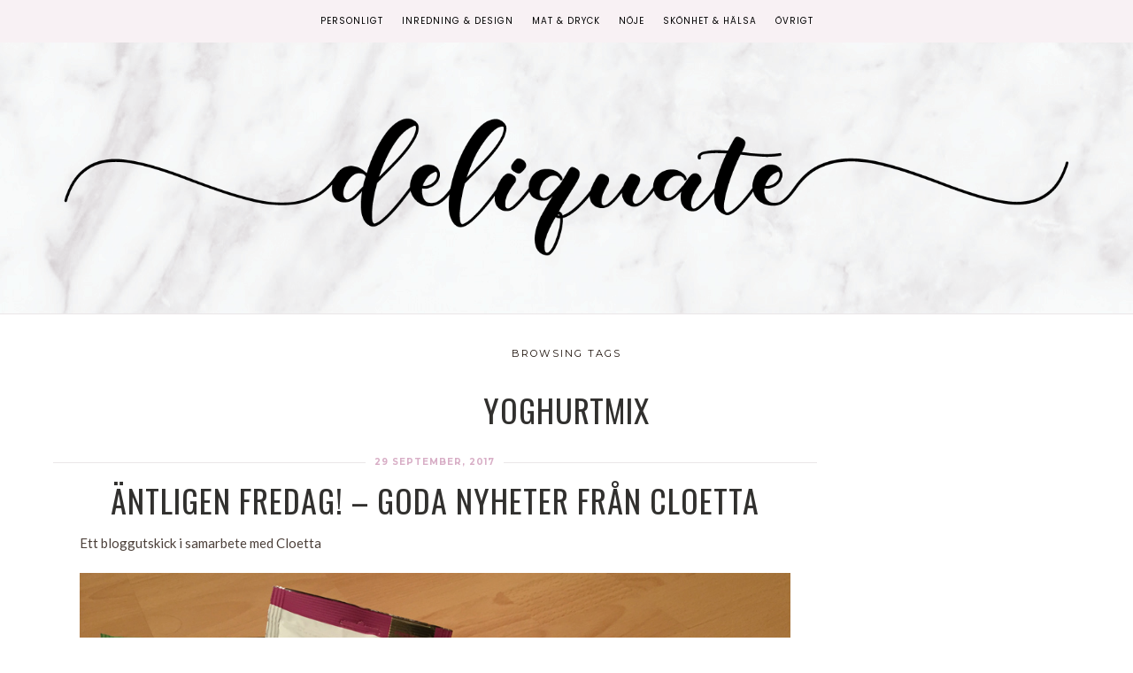

--- FILE ---
content_type: text/html; charset=UTF-8
request_url: https://www.deliquate.se/tag/yoghurtmix/
body_size: 14708
content:

<!DOCTYPE html>
<!--[if lt IE 7]>      <html class="no-js lt-ie9 lt-ie8 lt-ie7" lang="sv-SE"> <![endif]-->
<!--[if IE 7]>         <html class="no-js lt-ie9 lt-ie8" lang="sv-SE"> <![endif]-->
<!--[if IE 8]>         <html class="no-js lt-ie9" lang="sv-SE"> <![endif]-->
<!--[if gt IE 8]><!--><html class="no-js" lang="sv-SE"> <!--<![endif]-->
<head itemscope="itemscope" itemtype="http://schema.org/WebSite">

	<meta charset="UTF-8">
	<meta name="viewport" content="width=device-width, initial-scale=1, maximum-scale=1">

	<link href="https://fonts.googleapis.com/css?family=Sacramento" rel="stylesheet">
	<link href="https://fonts.googleapis.com/css?family=Great+Vibes" rel="stylesheet"> 
	<link href="https://fonts.googleapis.com/css?family=Montserrat" rel="stylesheet"> 
	<link href="https://fonts.googleapis.com/css?family=Oswald" rel="stylesheet"> 
	<link href="https://fonts.googleapis.com/css2?family=Poppins" rel="stylesheet"> 
	
	<meta name='robots' content='index, follow, max-image-preview:large, max-snippet:-1, max-video-preview:-1' />
	<style>img:is([sizes="auto" i], [sizes^="auto," i]) { contain-intrinsic-size: 3000px 1500px }</style>
	
	<!-- This site is optimized with the Yoast SEO plugin v26.7 - https://yoast.com/wordpress/plugins/seo/ -->
	<title>Yoghurtmix-arkiv &#187; Deliquate.se</title>
	<link rel="canonical" href="https://www.deliquate.se/tag/yoghurtmix/" />
	<meta property="og:locale" content="sv_SE" />
	<meta property="og:type" content="article" />
	<meta property="og:title" content="Yoghurtmix-arkiv &#187; Deliquate.se" />
	<meta property="og:url" content="https://www.deliquate.se/tag/yoghurtmix/" />
	<meta property="og:site_name" content="Deliquate.se" />
	<meta name="twitter:card" content="summary_large_image" />
	<meta name="twitter:site" content="@Boktvittra" />
	<script type="application/ld+json" class="yoast-schema-graph">{"@context":"https://schema.org","@graph":[{"@type":"CollectionPage","@id":"https://www.deliquate.se/tag/yoghurtmix/","url":"https://www.deliquate.se/tag/yoghurtmix/","name":"Yoghurtmix-arkiv &#187; Deliquate.se","isPartOf":{"@id":"https://www.deliquate.se/#website"},"primaryImageOfPage":{"@id":"https://www.deliquate.se/tag/yoghurtmix/#primaryimage"},"image":{"@id":"https://www.deliquate.se/tag/yoghurtmix/#primaryimage"},"thumbnailUrl":"https://www.deliquate.se/wp-content/uploads/2017/09/170924-06.jpg","breadcrumb":{"@id":"https://www.deliquate.se/tag/yoghurtmix/#breadcrumb"},"inLanguage":"sv-SE"},{"@type":"ImageObject","inLanguage":"sv-SE","@id":"https://www.deliquate.se/tag/yoghurtmix/#primaryimage","url":"https://www.deliquate.se/wp-content/uploads/2017/09/170924-06.jpg","contentUrl":"https://www.deliquate.se/wp-content/uploads/2017/09/170924-06.jpg","width":950,"height":704},{"@type":"BreadcrumbList","@id":"https://www.deliquate.se/tag/yoghurtmix/#breadcrumb","itemListElement":[{"@type":"ListItem","position":1,"name":"Hem","item":"https://www.deliquate.se/"},{"@type":"ListItem","position":2,"name":"Yoghurtmix"}]},{"@type":"WebSite","@id":"https://www.deliquate.se/#website","url":"https://www.deliquate.se/","name":"Deliquate.se","description":"Inredning &amp; Design, Mat &amp; Dryck, Skönhet &amp; Hälsa","publisher":{"@id":"https://www.deliquate.se/#/schema/person/098cda3af576c3c0236689f60ee232a8"},"potentialAction":[{"@type":"SearchAction","target":{"@type":"EntryPoint","urlTemplate":"https://www.deliquate.se/?s={search_term_string}"},"query-input":{"@type":"PropertyValueSpecification","valueRequired":true,"valueName":"search_term_string"}}],"inLanguage":"sv-SE"},{"@type":["Person","Organization"],"@id":"https://www.deliquate.se/#/schema/person/098cda3af576c3c0236689f60ee232a8","name":"Deliquate","image":{"@type":"ImageObject","inLanguage":"sv-SE","@id":"https://www.deliquate.se/#/schema/person/image/","url":"https://secure.gravatar.com/avatar/97060a9ce4f6e31d5df00072b9d0cc3f5bc4e66fbad907b7cd17df0b43ac05a4?s=96&d=mm&r=g","contentUrl":"https://secure.gravatar.com/avatar/97060a9ce4f6e31d5df00072b9d0cc3f5bc4e66fbad907b7cd17df0b43ac05a4?s=96&d=mm&r=g","caption":"Deliquate"},"logo":{"@id":"https://www.deliquate.se/#/schema/person/image/"},"sameAs":["https://www.deliquate.se"]}]}</script>
	<!-- / Yoast SEO plugin. -->


<link rel='dns-prefetch' href='//fonts.googleapis.com' />
<link rel="alternate" type="application/rss+xml" title="Deliquate.se &raquo; Webbflöde" href="https://www.deliquate.se/feed/" />
<link rel="alternate" type="application/rss+xml" title="Deliquate.se &raquo; Kommentarsflöde" href="https://www.deliquate.se/comments/feed/" />
<script type="text/javascript" id="wpp-js" src="https://www.deliquate.se/wp-content/plugins/wordpress-popular-posts/assets/js/wpp.min.js?ver=7.3.3" data-sampling="0" data-sampling-rate="100" data-api-url="https://www.deliquate.se/wp-json/wordpress-popular-posts" data-post-id="0" data-token="8da11f3c1a" data-lang="0" data-debug="0"></script>
<link rel="alternate" type="application/rss+xml" title="Deliquate.se &raquo; etikettflöde för Yoghurtmix" href="https://www.deliquate.se/tag/yoghurtmix/feed/" />
<link rel='stylesheet' id='sbi_styles-css' href='https://www.deliquate.se/wp-content/plugins/instagram-feed/css/sbi-styles.min.css?ver=6.10.0' type='text/css' media='all' />
<link rel='stylesheet' id='wp-block-library-css' href='https://www.deliquate.se/wp-includes/css/dist/block-library/style.min.css?ver=74c95c643e2d803d99c6208ddef8742e' type='text/css' media='all' />
<style id='classic-theme-styles-inline-css' type='text/css'>
/*! This file is auto-generated */
.wp-block-button__link{color:#fff;background-color:#32373c;border-radius:9999px;box-shadow:none;text-decoration:none;padding:calc(.667em + 2px) calc(1.333em + 2px);font-size:1.125em}.wp-block-file__button{background:#32373c;color:#fff;text-decoration:none}
</style>
<style id='global-styles-inline-css' type='text/css'>
:root{--wp--preset--aspect-ratio--square: 1;--wp--preset--aspect-ratio--4-3: 4/3;--wp--preset--aspect-ratio--3-4: 3/4;--wp--preset--aspect-ratio--3-2: 3/2;--wp--preset--aspect-ratio--2-3: 2/3;--wp--preset--aspect-ratio--16-9: 16/9;--wp--preset--aspect-ratio--9-16: 9/16;--wp--preset--color--black: #000000;--wp--preset--color--cyan-bluish-gray: #abb8c3;--wp--preset--color--white: #ffffff;--wp--preset--color--pale-pink: #f78da7;--wp--preset--color--vivid-red: #cf2e2e;--wp--preset--color--luminous-vivid-orange: #ff6900;--wp--preset--color--luminous-vivid-amber: #fcb900;--wp--preset--color--light-green-cyan: #7bdcb5;--wp--preset--color--vivid-green-cyan: #00d084;--wp--preset--color--pale-cyan-blue: #8ed1fc;--wp--preset--color--vivid-cyan-blue: #0693e3;--wp--preset--color--vivid-purple: #9b51e0;--wp--preset--gradient--vivid-cyan-blue-to-vivid-purple: linear-gradient(135deg,rgba(6,147,227,1) 0%,rgb(155,81,224) 100%);--wp--preset--gradient--light-green-cyan-to-vivid-green-cyan: linear-gradient(135deg,rgb(122,220,180) 0%,rgb(0,208,130) 100%);--wp--preset--gradient--luminous-vivid-amber-to-luminous-vivid-orange: linear-gradient(135deg,rgba(252,185,0,1) 0%,rgba(255,105,0,1) 100%);--wp--preset--gradient--luminous-vivid-orange-to-vivid-red: linear-gradient(135deg,rgba(255,105,0,1) 0%,rgb(207,46,46) 100%);--wp--preset--gradient--very-light-gray-to-cyan-bluish-gray: linear-gradient(135deg,rgb(238,238,238) 0%,rgb(169,184,195) 100%);--wp--preset--gradient--cool-to-warm-spectrum: linear-gradient(135deg,rgb(74,234,220) 0%,rgb(151,120,209) 20%,rgb(207,42,186) 40%,rgb(238,44,130) 60%,rgb(251,105,98) 80%,rgb(254,248,76) 100%);--wp--preset--gradient--blush-light-purple: linear-gradient(135deg,rgb(255,206,236) 0%,rgb(152,150,240) 100%);--wp--preset--gradient--blush-bordeaux: linear-gradient(135deg,rgb(254,205,165) 0%,rgb(254,45,45) 50%,rgb(107,0,62) 100%);--wp--preset--gradient--luminous-dusk: linear-gradient(135deg,rgb(255,203,112) 0%,rgb(199,81,192) 50%,rgb(65,88,208) 100%);--wp--preset--gradient--pale-ocean: linear-gradient(135deg,rgb(255,245,203) 0%,rgb(182,227,212) 50%,rgb(51,167,181) 100%);--wp--preset--gradient--electric-grass: linear-gradient(135deg,rgb(202,248,128) 0%,rgb(113,206,126) 100%);--wp--preset--gradient--midnight: linear-gradient(135deg,rgb(2,3,129) 0%,rgb(40,116,252) 100%);--wp--preset--font-size--small: 13px;--wp--preset--font-size--medium: 20px;--wp--preset--font-size--large: 36px;--wp--preset--font-size--x-large: 42px;--wp--preset--spacing--20: 0.44rem;--wp--preset--spacing--30: 0.67rem;--wp--preset--spacing--40: 1rem;--wp--preset--spacing--50: 1.5rem;--wp--preset--spacing--60: 2.25rem;--wp--preset--spacing--70: 3.38rem;--wp--preset--spacing--80: 5.06rem;--wp--preset--shadow--natural: 6px 6px 9px rgba(0, 0, 0, 0.2);--wp--preset--shadow--deep: 12px 12px 50px rgba(0, 0, 0, 0.4);--wp--preset--shadow--sharp: 6px 6px 0px rgba(0, 0, 0, 0.2);--wp--preset--shadow--outlined: 6px 6px 0px -3px rgba(255, 255, 255, 1), 6px 6px rgba(0, 0, 0, 1);--wp--preset--shadow--crisp: 6px 6px 0px rgba(0, 0, 0, 1);}:where(.is-layout-flex){gap: 0.5em;}:where(.is-layout-grid){gap: 0.5em;}body .is-layout-flex{display: flex;}.is-layout-flex{flex-wrap: wrap;align-items: center;}.is-layout-flex > :is(*, div){margin: 0;}body .is-layout-grid{display: grid;}.is-layout-grid > :is(*, div){margin: 0;}:where(.wp-block-columns.is-layout-flex){gap: 2em;}:where(.wp-block-columns.is-layout-grid){gap: 2em;}:where(.wp-block-post-template.is-layout-flex){gap: 1.25em;}:where(.wp-block-post-template.is-layout-grid){gap: 1.25em;}.has-black-color{color: var(--wp--preset--color--black) !important;}.has-cyan-bluish-gray-color{color: var(--wp--preset--color--cyan-bluish-gray) !important;}.has-white-color{color: var(--wp--preset--color--white) !important;}.has-pale-pink-color{color: var(--wp--preset--color--pale-pink) !important;}.has-vivid-red-color{color: var(--wp--preset--color--vivid-red) !important;}.has-luminous-vivid-orange-color{color: var(--wp--preset--color--luminous-vivid-orange) !important;}.has-luminous-vivid-amber-color{color: var(--wp--preset--color--luminous-vivid-amber) !important;}.has-light-green-cyan-color{color: var(--wp--preset--color--light-green-cyan) !important;}.has-vivid-green-cyan-color{color: var(--wp--preset--color--vivid-green-cyan) !important;}.has-pale-cyan-blue-color{color: var(--wp--preset--color--pale-cyan-blue) !important;}.has-vivid-cyan-blue-color{color: var(--wp--preset--color--vivid-cyan-blue) !important;}.has-vivid-purple-color{color: var(--wp--preset--color--vivid-purple) !important;}.has-black-background-color{background-color: var(--wp--preset--color--black) !important;}.has-cyan-bluish-gray-background-color{background-color: var(--wp--preset--color--cyan-bluish-gray) !important;}.has-white-background-color{background-color: var(--wp--preset--color--white) !important;}.has-pale-pink-background-color{background-color: var(--wp--preset--color--pale-pink) !important;}.has-vivid-red-background-color{background-color: var(--wp--preset--color--vivid-red) !important;}.has-luminous-vivid-orange-background-color{background-color: var(--wp--preset--color--luminous-vivid-orange) !important;}.has-luminous-vivid-amber-background-color{background-color: var(--wp--preset--color--luminous-vivid-amber) !important;}.has-light-green-cyan-background-color{background-color: var(--wp--preset--color--light-green-cyan) !important;}.has-vivid-green-cyan-background-color{background-color: var(--wp--preset--color--vivid-green-cyan) !important;}.has-pale-cyan-blue-background-color{background-color: var(--wp--preset--color--pale-cyan-blue) !important;}.has-vivid-cyan-blue-background-color{background-color: var(--wp--preset--color--vivid-cyan-blue) !important;}.has-vivid-purple-background-color{background-color: var(--wp--preset--color--vivid-purple) !important;}.has-black-border-color{border-color: var(--wp--preset--color--black) !important;}.has-cyan-bluish-gray-border-color{border-color: var(--wp--preset--color--cyan-bluish-gray) !important;}.has-white-border-color{border-color: var(--wp--preset--color--white) !important;}.has-pale-pink-border-color{border-color: var(--wp--preset--color--pale-pink) !important;}.has-vivid-red-border-color{border-color: var(--wp--preset--color--vivid-red) !important;}.has-luminous-vivid-orange-border-color{border-color: var(--wp--preset--color--luminous-vivid-orange) !important;}.has-luminous-vivid-amber-border-color{border-color: var(--wp--preset--color--luminous-vivid-amber) !important;}.has-light-green-cyan-border-color{border-color: var(--wp--preset--color--light-green-cyan) !important;}.has-vivid-green-cyan-border-color{border-color: var(--wp--preset--color--vivid-green-cyan) !important;}.has-pale-cyan-blue-border-color{border-color: var(--wp--preset--color--pale-cyan-blue) !important;}.has-vivid-cyan-blue-border-color{border-color: var(--wp--preset--color--vivid-cyan-blue) !important;}.has-vivid-purple-border-color{border-color: var(--wp--preset--color--vivid-purple) !important;}.has-vivid-cyan-blue-to-vivid-purple-gradient-background{background: var(--wp--preset--gradient--vivid-cyan-blue-to-vivid-purple) !important;}.has-light-green-cyan-to-vivid-green-cyan-gradient-background{background: var(--wp--preset--gradient--light-green-cyan-to-vivid-green-cyan) !important;}.has-luminous-vivid-amber-to-luminous-vivid-orange-gradient-background{background: var(--wp--preset--gradient--luminous-vivid-amber-to-luminous-vivid-orange) !important;}.has-luminous-vivid-orange-to-vivid-red-gradient-background{background: var(--wp--preset--gradient--luminous-vivid-orange-to-vivid-red) !important;}.has-very-light-gray-to-cyan-bluish-gray-gradient-background{background: var(--wp--preset--gradient--very-light-gray-to-cyan-bluish-gray) !important;}.has-cool-to-warm-spectrum-gradient-background{background: var(--wp--preset--gradient--cool-to-warm-spectrum) !important;}.has-blush-light-purple-gradient-background{background: var(--wp--preset--gradient--blush-light-purple) !important;}.has-blush-bordeaux-gradient-background{background: var(--wp--preset--gradient--blush-bordeaux) !important;}.has-luminous-dusk-gradient-background{background: var(--wp--preset--gradient--luminous-dusk) !important;}.has-pale-ocean-gradient-background{background: var(--wp--preset--gradient--pale-ocean) !important;}.has-electric-grass-gradient-background{background: var(--wp--preset--gradient--electric-grass) !important;}.has-midnight-gradient-background{background: var(--wp--preset--gradient--midnight) !important;}.has-small-font-size{font-size: var(--wp--preset--font-size--small) !important;}.has-medium-font-size{font-size: var(--wp--preset--font-size--medium) !important;}.has-large-font-size{font-size: var(--wp--preset--font-size--large) !important;}.has-x-large-font-size{font-size: var(--wp--preset--font-size--x-large) !important;}
:where(.wp-block-post-template.is-layout-flex){gap: 1.25em;}:where(.wp-block-post-template.is-layout-grid){gap: 1.25em;}
:where(.wp-block-columns.is-layout-flex){gap: 2em;}:where(.wp-block-columns.is-layout-grid){gap: 2em;}
:root :where(.wp-block-pullquote){font-size: 1.5em;line-height: 1.6;}
</style>
<link rel='stylesheet' id='heart-this-css' href='https://www.deliquate.se/wp-content/plugins/heart-this/css/heart-this.min.css?ver=0.1.0' type='text/css' media='all' />
<link rel='stylesheet' id='font-awesome-css' href='https://www.deliquate.se/wp-content/themes/dapplique/assets/css/font-awesome.min.css?ver=4.4.0' type='text/css' media='all' />
<link rel='stylesheet' id='ionicons-css' href='https://www.deliquate.se/wp-content/themes/dapplique/assets/css/ionicons.min.css?ver=2.0.1' type='text/css' media='all' />
<link rel='stylesheet' id='OwlCarousel-css' href='https://www.deliquate.se/wp-content/themes/dapplique/assets/css/owl.carousel.min.css?ver=2.0.0' type='text/css' media='all' />
<link rel='stylesheet' id='df-layout-css' href='https://www.deliquate.se/wp-content/themes/dapplique/assets/css/layout.min.css?ver=1.2' type='text/css' media='all' />
<link rel='stylesheet' id='dapp-layout-css' href='https://www.deliquate.se/wp-content/themes/dapplique/dappstyle.css' type='text/css' media='all' />
<link rel='stylesheet' id='df-skin-light-css' href='https://www.deliquate.se/wp-content/themes/dapplique/assets/css/light.min.css?ver=1.2' type='text/css' media='all' />
<link rel='stylesheet' id='df-custom-font-css' href='//fonts.googleapis.com/css?family=Oswald%3A300%2C400%2C600%2C700%2C400italic%7CLato%3A300%2C400%2C600%2C700%2C400italic%7CMontserrat%3A300%2C400%2C600%2C700%2C400italic%7CMontserrat%3A300%2C400%2C600%2C700%2C400italic%7CLato%3A300%2C400%2C600%2C700%2C400italic&#038;subset=latin%2Clatin-ext%2Ccyrillic%2Ccyrillic-ext%2Cgreek%2Cgreek-ext%2Cvietnamese' type='text/css' media='all' />
<script type="text/javascript" src="https://www.deliquate.se/wp-includes/js/jquery/jquery.min.js?ver=3.7.1" id="jquery-core-js"></script>
<script type="text/javascript" src="https://www.deliquate.se/wp-includes/js/jquery/jquery-migrate.min.js?ver=3.4.1" id="jquery-migrate-js"></script>
<link rel="https://api.w.org/" href="https://www.deliquate.se/wp-json/" /><link rel="alternate" title="JSON" type="application/json" href="https://www.deliquate.se/wp-json/wp/v2/tags/6940" /><link rel="EditURI" type="application/rsd+xml" title="RSD" href="https://www.deliquate.se/xmlrpc.php?rsd" />
            <style id="wpp-loading-animation-styles">@-webkit-keyframes bgslide{from{background-position-x:0}to{background-position-x:-200%}}@keyframes bgslide{from{background-position-x:0}to{background-position-x:-200%}}.wpp-widget-block-placeholder,.wpp-shortcode-placeholder{margin:0 auto;width:60px;height:3px;background:#dd3737;background:linear-gradient(90deg,#dd3737 0%,#571313 10%,#dd3737 100%);background-size:200% auto;border-radius:3px;-webkit-animation:bgslide 1s infinite linear;animation:bgslide 1s infinite linear}</style>
            <script type="text/javascript">var ajaxurl = 'https://www.deliquate.se/wp-admin/admin-ajax.php';</script><style type="text/css">.broken_link, a.broken_link {
	text-decoration: line-through;
}</style><style id="df-custom-css" type="text/css">.site-branding img{height:311px;}.site-branding{padding-top:120px;padding-bottom:120px;border-color:#eae6e8;background-image:url(https://www.deliquate.se/wp-content/uploads/2019/07/pink-marble-texture.jpg);background-repeat:no-repeat;background-position:left;background-size:auto;background-attachment:fixed;}#masthead .nav-wrapper-inner,.df-mobile-menu,.df-mobile-menu .inner-wrapper{background:#f8f1f4;}.df-menu-content .content-wrap{background:#f8f1f4;opacity:.95;}#masthead .nav > li > a,.df-mobile-menu .col-right a,.df-mobile-menu .nav > li > a,.df-mobile-menu .df-social-connect a,#masthead .sticky-btp .scroll-top i{color:#020202;}.df-mobile-menu .df-top,.df-mobile-menu .df-middle,.df-mobile-menu .df-bottom{border-color:#020202;}#masthead .nav > li:hover > a,#masthead .sticky-btp .scroll-top:hover i{color:#d8aec6;}.df-header-inner ul.nav .menu-item > a::after{background:#d8aec6;}@media only screen and ( max-width:768px ){.df-mobile-menu .btnshow,.nav .menu-item .sub-menu .menu-item a{color:#020202;}}.nav li .sub-menu{background:#f8f1f4;}.nav .sub-menu > li > a,.df-mobile-menu .nav .sub-menu > li > a{color:#020202;}.nav .sub-menu > li:hover > a{color:#ffffff;background:#d8aec6;}.nav .menu-item-has-children .sub-menu,.nav .menu-item .sub-menu .menu-item a{border-color:#f8f1f4;}.nav .menu-item{text-transform:uppercase;}.df-footer-bottom{padding-bottom:90px;border-color:#eae6e8;}.df-footer-bottom{background:#f8f1f4;}.df-footer-bottom,.df-footer-bottom a,.df-footer-bottom p{color:#020000;}.df-footer-bottom a:hover{color:#d8aec6;}.df-footer-bottom .main-navigation .nav a::after{background:#d8aec6;}h1,h2,h3,h4,h5,h6,.widget h4,.display-1,.display-2,.display-3,.display-4,blockquote,.dropcap:first-letter,.df-floating-search-form .label-text{font-family:Oswald,Georgia,Times,serif;font-weight:400;}body{font-family:Lato,Georgia,Times,serif;font-weight:400;}.main-navigation{font-family:Montserrat,Georgia,Times,serif;font-weight:400;}.df-post-on,.df-single-category,.df-postmeta span,.df-page-subtitle,.df-header span,.featured-area,.post_tag a,.widget_calendar caption,.widget_calendar tfoot a,.widget_recent_entries .post-date,.df_separator a.link,.df-social-connect .social-text,.site-footer .df-misc-section .df-misc-text,.related-post-content .entry-terms a,.df-banner-widget span,.df-misc-section{font-family:Montserrat,Georgia,Times,serif;font-weight:400;}.df-pagination,.button,button,input[type="submit"],input[type="reset"],input[type="button"],.widget_tag_cloud a{font-family:Lato,Georgia,Times,serif;font-weight:400;}.df_separator a.link,.widget_text a,.df-content a,.entry-content a,.df-single-category a,.df-post-on a,.df-postmeta .comment-permalink,.author-content .author-social a,.df-pagination.df-single-paging .text-content a .more-article,.related-post-content .entry-terms a,.comment-head .reply a,.comment-head .edit a,.comments-area a,.logged-in-as a,.widget_categories li a,.widget td a,.widget .related-post-content .entry-terms a,.widget_archive a,.widget_meta li a,.widget_pages li a,.widget_recent_comments .recentcomments a,.widget_zilla_likes_widget li a,.widget_rss a,.widget_nav_menu li a,.about-widget a{color:#d8aec6;}input:focus,select:focus,textarea:focus,input:hover,select:hover,textarea:hover{border-color:#d8aec6;}h1 a:focus,h2 a:focus,h3 a:focus,h4 a:focus,h5 a:focus,h6 a:focus,.widget_text a:hover,h1 a:hover,h2 a:hover,h3 a:hover,h4 a:hover,h5 a:hover,h6 a:hover,.entry-content a:hover,.df-single-category a:hover,.df-content a:hover,.df-post-on a:hover,.df-postmeta .comment-permalink:hover,.author-content .author-social a:hover,.df-pagination.df-single-paging .text-content a:hover .more-article,.related-post-content .entry-terms a:hover,.comment-head .reply a:hover,.comment-head .edit a:hover,.comments-area .comment-author a:hover,.comments-area a:hover,.logged-in-as a:hover,.widget_categories li a:hover,.widget td a:hover,.widget .related-post-content .entry-terms a:hover,.widget_archive a:hover,.widget_meta li a:hover,.widget_pages li a:hover,.widget_recent_comments .recentcomments a:hover,.widget_recent_entries li a:hover,.widget_zilla_likes_widget li a:hover,.widget_rss a:hover,.widget_nav_menu li a:hover,.df-misc-search:hover,.df-misc-mail:hover,.df-misc-archive:hover,.about-widget a:hover,.author-name:hover a,.comment-author:hover a,.related-title:hover a,.custom-archive h4:hover a,.df-single-paging h4:hover a{color:#d8aec6;}h1,h2,h3,h4,h5,h6,blockquote,h1 a,h2 a,h3 a,h4 a,h5 a,h6 a,.df-related-post .related-post-title,.df-related-post .related-title,.comment-reply-title,.widget_recent_entries li a,.df-content h2 a,.author-name a,.comment-author a,.related-title a,.custom-archive h4 a,.df-single-paging h4 a{color:#31302e;}p,table,li,dl,address,label,.widget_text,.df-floating-subscription,.df-floating-subscription p{color:#4c403a;}.df-header-title:not(.df-add_image) .df-header span,.df-postmeta .df-share,.df-post-meta,.df-page-subtitle,.df-social-connect a,.df-misc-section a,.like-btn a,.df-share li a,.df-single-paging .prev-article,.df-comments-meta,.comment-head .comment-published,.widget.quote-widget strong,.widget.widget_recent_entries .post-date,.widget_zilla_likes_widget .zilla-likes-count,.widget_rss .rss-date,.recent-big-widget .df-post-on,.about-widget ul a .fa-facebook,.about-widget ul a .fa-twitter,.about-widget ul a .fa-google-plus,.about-widget ul a .fa-pinterest,.about-widget ul a .fa-instagram,.about-widget ul a .fa-heart,.about-widget ul a .fa-rss{color:#1c1009;}.df-postmeta,.widget h4,.recent-big-widget .separator,.df-skin-light .widget > h4:before,.df-skin-light .df-sidebar .widget h4:before,.df-skin-light .sticky-sidebar,.df-skin-light .widget li,.df-skin-boxed .type-post.df-list .df-inner-posts,.df-skin-boxed .type-page.df-list .df-inner-posts,.df-skin-boxed .type-post .grid-wrapper,.df-skin-boxed .type-page .grid-wrapper,.df-skin-boxed .type-page.df-list,.df-skin-boxed .type-post.df-list,.df-skin-boxed .df-sidebar .widget:not(.banner-widget):not(.category-widget):not(.recent-big-widget),.df-skin-boxed .type-post,.df-skin-boxed .type-page,.df-pagenav div > a,.df-skin-boxed .type-post.df-standard .df-postmeta-wrapper,.df-skin-boxed .type-page.df-standard .df-postmeta-wrapper,.df-skin-boxed .type-post.df-standard .entry-content,.df-skin-boxed .type-page.df-standard .entry-content,.df-skin-boxed .type-post.df-standard:not(.sticky) .df-post-title,.df-skin-boxed .type-page .grid-wrapper,.df-skin-boxed .type-page[class*='col-md-'] .df-postmeta-wrapper,.df-skin-boxed .type-post.df-standard .df-affiliate,.df-skin-boxed .type-page.df-standard .df-affiliate,.df-skin-boxed .df-sidebar .recent-big-widget .ver2,.df-skin-boxed .type-page:not(.df-standard):not(.df-list) .df-postmeta-wrapper,.df-skin-boxed .df-inner-posts,.df-skin-boxed .type-page.df-list-full .row,.df-skin-boxed .type-post.df-list-full .row{border-color:#eae6e8;}.df-skin-boxed .type-page.df-list-full .df-postmeta-wrapper,.df-skin-boxed .type-post.df-list-full .df-postmeta-wrapper{border-color:#eae6e8!important;}svg{stroke:#eae6e8;}.column-12 .recent-big-widget .df-single-category:after,.column-12 .recent-big-widget .df-post-on:after,.column-2 .col-md-8 .recent-big-widget .df-single-category:after,.column-2 .col-md-8 .recent-big-widget .df-post-on:after{background-color:#eae6e8;}.button,input[type="submit"],input[type="reset"],input[type="button"]{background:#515151;border:#515151;}.button:hover,input[type="submit"]:hover,input[type="reset"]:hover,input[type="button"]:hover{background:#444444;border:#444444;color:#ffffff;}.button.outline,button.outline,input[type="submit"].outline,input[type="reset"].outline,input[type="button"].outline,.df-pagenav div > a,.df-page-numbers ul > li > .page-numbers,.df-page-numbers ul > li > .page-numbers.dots,.df-page-numbers ul > li > .page-numbers.dots:hover,.df-page-numbers ul > li > .page-numbers.dots:focus,.widget_tag_cloud a,.single .post_tag a{border-color:#c1beb8;color:#c1beb8;}.button.outline:hover,button.outline:hover,input[type="submit"].outline:hover,input[type="reset"].outline:hover,input[type="button"].outline:hover,.df-pagenav div > a:hover,.df-pagenav div > a:focus,.df-page-numbers ul > li > .page-numbers.current,.df-page-numbers ul > li > .page-numbers.current:hover,.df-page-numbers ul > li > .page-numbers.current:focus,.df-page-numbers ul > li > .page-numbers:hover,.df-page-numbers ul > li > .page-numbers:focus,.widget_tag_cloud a:hover,.single .post_tag a:hover,.df-content-pagination span.button:not(.none){background:#2d2d2d;border-color:#2d2d2d;color:#FFFFFF;}.df-pagenav .nav-next i,.df-pagenav .nav-prev i{border-color:#c1beb8;}.df-page-numbers .next i,.df-page-numbers .prev i{border-color:#c1beb8;}.widget h4,.recent-big-widget h3{color:#070707;}.featured-area h1{font-style:normal;text-transform:italic;}</style>
<!-- Custom CSS -->
<style type="text/css">@font-face {
  font-family: &quot;lovelyhome&quot;;
  src: url(&quot;https://www.deliquate.se/wp-includes/fonts/lovelyhome.ttf&quot;);
 }

.df-postmeta a{ color: #000!important;
}

.df-postmeta span{ color: #000!important;    font-weight: 600!important;}

.df-related-post .wrapper:active .related-post-content, .df-related-post .wrapper:focus .related-post-content, .df-related-post .wrapper:hover .related-post-content {
  opacity: 0.5!important;
}
.df-sidebar .popular-posts{
    margin-left: 0px;
}
.wpp-list-with-thumbnails li{margin-bottom: 10px!important;}

.wpp-thumbnail {padding:3px; border: 1px solid #CCC;
    display: block !important;
    margin-left: auto !important;
    margin-right: auto !important;
    float: none!important;
}

.site-branding img {
    height: auto!important;
}
.wpp-post-title {display: block !important;
margin-left: auto !important;
margin-right: auto !important;
text-align: center!important;}


.switcher .selected {
    background: transparent!important;
    position: relative;
    z-index: 9999;
}
.switcher .option a{
font-family: &quot;Poppins&quot; !important;
font-weight: normal !important;
font-size: 10px !important;}

.switcher .selected a.open{
font-family: &quot;Poppins&quot; !important;
font-weight: normal !important;
font-size: 10px !important;
}

.switcher .selected{
font-family: &quot;Poppins&quot; !important;
font-weight: normal !important;
font-size: 10px !important;}

.switcher .selected a {
font-family: &quot;Poppins&quot; !important;
font-weight: normal !important;
font-size: 10px !important;
    border: 0px solid #000!important;
    color: #000!important;
    padding: 0px 0px;
    width: 151px;
}

.switcher {
    font-family:  &quot;Poppins&quot; !important;
    font-size: 10px !important;
    text-align: left;
    cursor: pointer;
    overflow: hidden;
    width: 163px;
    line-height: 17px;
}

.switcher .option {
    position: relative;
    z-index: 9998;
    border-left: 0px solid #CCCCCC!important;
    border-right: 0px solid #CCCCCC!important;
    border-bottom: 0px solid #CCCCCC!important;
    background-color: #f8f1f4!important;
    display: none;
    width: 161px;
    max-height: 198px;
    -webkit-box-sizing: content-box;
    -moz-box-sizing: content-box;
    box-sizing: content-box;
    overflow-y: auto;
    overflow-x: hidden;
}

.switcher .option a:hover {
    background: #d8aec6!important;
}
.switcher a:hover{
background-color: #f8f1f4!important;}

#gtranslate_wrapper {
    margin-top: -12px !important;
}

.heart-this-wrap {
    display: inline!important;
    clear: both;
padding-right: 10px!important;
    text-align: right;
    width: 100%;
}

.heart-this-wrap .heart-this {
    color: #aab8c2;
    height: 15px!important;
    font-size: 12px!important;
    -webkit-box-shadow: none;
    box-shadow: none;
}
.entry-content li {
        list-style-type: square;
    }

.entry-content li::marker {
  color: #ffb8c9;
}
.aligncenter {
    clear: none!important;
}

.main-navigation {
 font-family:&quot;Poppins&quot;!important;
 font-weight:normal!important;
 font-size:10px!important
}
.df-related-post .wrapper {
    padding: 0 5px;
    height: 145px!important;
    max-height: 145px!important;
    overflow: hidden;
	display: inline-block!important;
width: 25%!important;
}

  @media only screen and (min-width: 769px) and (max-width: 1024px){
.df-related-post .related-post-content {
  width: auto!important;
  height: auto!important;
  left: 0!important;
}

}

.newlist {
text-rendering: optimizelegibility;
font-family: proxima-nova;
font-size: 16px;
letter-spacing: 2px;
text-transform: uppercase;
line-height: 1.2em;
margin: 0px 0px 0.5em;
white-space: pre-wrap;
}

.reklamlinks {
text-align: center!important;
color: #808080!important;
font-size: 12px !important;
font-style: italic!important;
display: block!important;
border-top: 1px solid #eae6e8!important;
border-bottom: 1px solid #eae6e8!important;
padding: 5px!important;
margin: 0px auto!important;
}</style>	
	
	<link rel="apple-touch-icon" sizes="57x57" href="/favicon/apple-icon-57x57.png">
<link rel="apple-touch-icon" sizes="60x60" href="/favicon/apple-icon-60x60.png">
<link rel="apple-touch-icon" sizes="72x72" href="/favicon/apple-icon-72x72.png">
<link rel="apple-touch-icon" sizes="76x76" href="/favicon/apple-icon-76x76.png">
<link rel="apple-touch-icon" sizes="114x114" href="/favicon/apple-icon-114x114.png">
<link rel="apple-touch-icon" sizes="120x120" href="/favicon/apple-icon-120x120.png">
<link rel="apple-touch-icon" sizes="144x144" href="/favicon/apple-icon-144x144.png">
<link rel="apple-touch-icon" sizes="152x152" href="/favicon/apple-icon-152x152.png">
<link rel="apple-touch-icon" sizes="180x180" href="/favicon/apple-icon-180x180.png">
<link rel="icon" type="image/png" sizes="192x192"  href="/favicon/android-icon-192x192.png">
<link rel="icon" type="image/png" sizes="32x32" href="/favicon/favicon-32x32.png">
<link rel="icon" type="image/png" sizes="96x96" href="/favicon/favicon-96x96.png">
<link rel="icon" type="image/png" sizes="16x16" href="/favicon/favicon-16x16.png">
<link rel="manifest" href="/favicon/manifest.json">
<meta name="msapplication-TileColor" content="#ffffff">
<meta name="msapplication-TileImage" content="/favicon/ms-icon-144x144.png">
<meta name="theme-color" content="#ffffff">

<!-- Global site tag (gtag.js) - Google Analytics -->
<script async src="https://www.googletagmanager.com/gtag/js?id=UA-16301650-1"></script>
<script>
  window.dataLayer = window.dataLayer || [];
  function gtag(){dataLayer.push(arguments);}
  gtag('js', new Date());

  gtag('config', 'UA-16301650-1');
</script>
</head>

<body data-rsssl=1 class="archive tag tag-yoghurtmix tag-6940 wp-theme-dapplique df-skin-light chrome osx" dir="ltr" itemscope="itemscope" itemtype="http://schema.org/Blog">

	

	<div id="wrapper" class="df-wrapper">

		
<div class="df-mobile-menu">
	<div class="inner-wrapper container">
		<div class="df-ham-menu">
			<div class="col-left">
				<a href="#">
					<span class="df-top"></span>
					<span class="df-middle"></span>
					<span class="df-bottom"></span>
				</a>
			</div>
			<div class="col-right">
				<a href="#" class="mobile-subs"><i class="ion-ios-email-outline"></i></a>
				<a href="#" class="mobile-search"><i class="ion-ios-search-strong"></i></a>
			</div>
		</div>
		<div class="df-menu-content">
			<div class="content-wrap">
				

		<div class="main-navigation" role="navigation" itemscope="itemscope" itemtype="http://schema.org/SiteNavigationElement">

		<div class="nav-wrapper-inner ">

			<div class="sticky-logo">
				<a href="https://www.deliquate.se/" class="df-sitename" title="Deliquate.se" itemprop="headline">

					<img src="https://www.deliquate.se/wp-content/uploads/2019/08/deli-logotyp-mini19.png" alt="Deliquate.se">

				</a>
			</div>

			<div class="container"><ul class="nav aligncenter"><li id="menu-item-10052" class="menu-item menu-item-type-taxonomy menu-item-object-category menu-item-has-children menu-parent-item menu-item-10052"><a href="https://www.deliquate.se/category/deliquate/">Personligt</a>
<ul class="sub-menu">
	<li id="menu-item-10053" class="menu-item menu-item-type-taxonomy menu-item-object-category menu-item-10053"><a href="https://www.deliquate.se/category/deliquate/vardagsliv/">Vardagsliv</a></li>
	<li id="menu-item-10054" class="menu-item menu-item-type-taxonomy menu-item-object-category menu-item-has-children menu-parent-item menu-item-10054"><a href="https://www.deliquate.se/category/deliquate/foto/">Foto</a>
	<ul class="sub-menu">
		<li id="menu-item-10055" class="menu-item menu-item-type-taxonomy menu-item-object-category menu-item-10055"><a href="https://www.deliquate.se/category/deliquate/foto/fotoutrustning/">Fotoutrustning</a></li>
	</ul>
</li>
	<li id="menu-item-10056" class="menu-item menu-item-type-taxonomy menu-item-object-category menu-item-10056"><a href="https://www.deliquate.se/category/deliquate/geocaching/">Geocaching</a></li>
	<li id="menu-item-10062" class="menu-item menu-item-type-taxonomy menu-item-object-category menu-item-10062"><a href="https://www.deliquate.se/category/deliquate/instagram/">Instagram</a></li>
	<li id="menu-item-10058" class="menu-item menu-item-type-taxonomy menu-item-object-category menu-item-10058"><a href="https://www.deliquate.se/category/deliquate/korkort/">Körkort</a></li>
	<li id="menu-item-10061" class="menu-item menu-item-type-taxonomy menu-item-object-category menu-item-10061"><a href="https://www.deliquate.se/category/deliquate/om-mig/">Om mig</a></li>
	<li id="menu-item-10110" class="menu-item menu-item-type-taxonomy menu-item-object-category menu-item-has-children menu-parent-item menu-item-10110"><a href="https://www.deliquate.se/category/deliquate/ashopaholic/">Shopaholic</a>
	<ul class="sub-menu">
		<li id="menu-item-10111" class="menu-item menu-item-type-taxonomy menu-item-object-category menu-item-10111"><a href="https://www.deliquate.se/category/deliquate/shopping-want/">Want of the day</a></li>
		<li id="menu-item-27271" class="menu-item menu-item-type-taxonomy menu-item-object-category menu-item-27271"><a href="https://www.deliquate.se/category/deliquate/ashopaholic/wishfynd/">Wishfynd</a></li>
	</ul>
</li>
	<li id="menu-item-18475" class="menu-item menu-item-type-post_type menu-item-object-page menu-item-18475"><a href="https://www.deliquate.se/kontakt/">Kontakta mig</a></li>
</ul>
</li>
<li id="menu-item-20117" class="menu-item menu-item-type-taxonomy menu-item-object-category menu-item-has-children menu-parent-item menu-item-20117"><a href="https://www.deliquate.se/category/inredning-design/">Inredning &#038; Design</a>
<ul class="sub-menu">
	<li id="menu-item-20118" class="menu-item menu-item-type-taxonomy menu-item-object-category menu-item-20118"><a href="https://www.deliquate.se/category/inredning-design/design/">Design</a></li>
	<li id="menu-item-20373" class="menu-item menu-item-type-taxonomy menu-item-object-category menu-item-20373"><a href="https://www.deliquate.se/category/inredning-design/formex/">Formex</a></li>
	<li id="menu-item-20119" class="menu-item menu-item-type-taxonomy menu-item-object-category menu-item-20119"><a href="https://www.deliquate.se/category/inredning-design/hem-inredning/">Hem &#038; Inredning</a></li>
</ul>
</li>
<li id="menu-item-23220" class="menu-item menu-item-type-taxonomy menu-item-object-category menu-item-has-children menu-parent-item menu-item-23220"><a href="https://www.deliquate.se/category/mat-dryck/">Mat &#038; Dryck</a>
<ul class="sub-menu">
	<li id="menu-item-24165" class="menu-item menu-item-type-taxonomy menu-item-object-category menu-item-24165"><a href="https://www.deliquate.se/category/mat-dryck/matrecensent/">Matrecensioner</a></li>
	<li id="menu-item-10069" class="menu-item menu-item-type-taxonomy menu-item-object-category menu-item-10069"><a href="https://www.deliquate.se/category/mat-dryck/alkohol/">Alkohol</a></li>
	<li id="menu-item-10070" class="menu-item menu-item-type-taxonomy menu-item-object-category menu-item-has-children menu-parent-item menu-item-10070"><a href="https://www.deliquate.se/category/mat-dryck/dessert/">Dessert</a>
	<ul class="sub-menu">
		<li id="menu-item-10071" class="menu-item menu-item-type-taxonomy menu-item-object-category menu-item-10071"><a href="https://www.deliquate.se/category/mat-dryck/godis/">Godis</a></li>
	</ul>
</li>
	<li id="menu-item-10072" class="menu-item menu-item-type-taxonomy menu-item-object-category menu-item-10072"><a href="https://www.deliquate.se/category/mat-dryck/recept/">Recept</a></li>
	<li id="menu-item-10117" class="menu-item menu-item-type-taxonomy menu-item-object-category menu-item-10117"><a href="https://www.deliquate.se/category/mat-dryck/vegetariskt/">Vegetariskt</a></li>
</ul>
</li>
<li id="menu-item-10079" class="menu-item menu-item-type-taxonomy menu-item-object-category menu-item-has-children menu-parent-item menu-item-10079"><a href="https://www.deliquate.se/category/noje/">Nöje</a>
<ul class="sub-menu">
	<li id="menu-item-10080" class="menu-item menu-item-type-taxonomy menu-item-object-category menu-item-has-children menu-parent-item menu-item-10080"><a href="https://www.deliquate.se/category/noje/bocker/">Böcker</a>
	<ul class="sub-menu">
		<li id="menu-item-32557" class="menu-item menu-item-type-custom menu-item-object-custom menu-item-32557"><a href="http://www.bokbesatt.se">Bokrecensioner</a></li>
		<li id="menu-item-10086" class="menu-item menu-item-type-taxonomy menu-item-object-category menu-item-10086"><a href="https://www.deliquate.se/category/noje/pocket-prassel/">Pocket &#038; Prassel</a></li>
	</ul>
</li>
	<li id="menu-item-10081" class="menu-item menu-item-type-taxonomy menu-item-object-category menu-item-10081"><a href="https://www.deliquate.se/category/noje/event/">Event</a></li>
	<li id="menu-item-10082" class="menu-item menu-item-type-taxonomy menu-item-object-category menu-item-has-children menu-parent-item menu-item-10082"><a href="https://www.deliquate.se/category/film-spel-2/film/">Film</a>
	<ul class="sub-menu">
		<li id="menu-item-10083" class="menu-item menu-item-type-taxonomy menu-item-object-category menu-item-10083"><a href="https://www.deliquate.se/category/film-spel-2/recensioner-film/">Filmrecensioner</a></li>
	</ul>
</li>
	<li id="menu-item-10063" class="menu-item menu-item-type-taxonomy menu-item-object-category menu-item-has-children menu-parent-item menu-item-10063"><a href="https://www.deliquate.se/category/japan/">Japan</a>
	<ul class="sub-menu">
		<li id="menu-item-10064" class="menu-item menu-item-type-taxonomy menu-item-object-category menu-item-10064"><a href="https://www.deliquate.se/category/japan/anime/">Anime</a></li>
		<li id="menu-item-10066" class="menu-item menu-item-type-taxonomy menu-item-object-category menu-item-10066"><a href="https://www.deliquate.se/category/japan/manga/">Manga</a></li>
		<li id="menu-item-10109" class="menu-item menu-item-type-taxonomy menu-item-object-category menu-item-has-children menu-parent-item menu-item-10109"><a href="https://www.deliquate.se/category/japan/samlarfigurer/">Samlarfigurer</a>
		<ul class="sub-menu">
			<li id="menu-item-10065" class="menu-item menu-item-type-taxonomy menu-item-object-category menu-item-10065"><a href="https://www.deliquate.se/category/japan/samlarfigurer/figma/">Figma</a></li>
			<li id="menu-item-10067" class="menu-item menu-item-type-taxonomy menu-item-object-category menu-item-10067"><a href="https://www.deliquate.se/category/japan/samlarfigurer/nendoroid/">Nendoroid</a></li>
			<li id="menu-item-32542" class="menu-item menu-item-type-taxonomy menu-item-object-category menu-item-32542"><a href="https://www.deliquate.se/category/japan/samlarfigurer/qposket/">QPosket</a></li>
		</ul>
</li>
	</ul>
</li>
	<li id="menu-item-19574" class="menu-item menu-item-type-taxonomy menu-item-object-category menu-item-has-children menu-parent-item menu-item-19574"><a href="https://www.deliquate.se/category/noje/sport/mma/">MMA</a>
	<ul class="sub-menu">
		<li id="menu-item-19573" class="menu-item menu-item-type-taxonomy menu-item-object-category menu-item-19573"><a href="https://www.deliquate.se/category/noje/sport/mma/ufc/">UFC</a></li>
	</ul>
</li>
	<li id="menu-item-10085" class="menu-item menu-item-type-taxonomy menu-item-object-category menu-item-10085"><a href="https://www.deliquate.se/category/noje/musik/">Musik</a></li>
	<li id="menu-item-10087" class="menu-item menu-item-type-taxonomy menu-item-object-category menu-item-has-children menu-parent-item menu-item-10087"><a href="https://www.deliquate.se/category/noje/prylar/">Prylar</a>
	<ul class="sub-menu">
		<li id="menu-item-10106" class="menu-item menu-item-type-taxonomy menu-item-object-category menu-item-10106"><a href="https://www.deliquate.se/category/noje/teknik/">Teknik</a></li>
	</ul>
</li>
	<li id="menu-item-10104" class="menu-item menu-item-type-taxonomy menu-item-object-category menu-item-10104"><a href="https://www.deliquate.se/category/noje/resor/">Resor</a></li>
	<li id="menu-item-10105" class="menu-item menu-item-type-taxonomy menu-item-object-category menu-item-has-children menu-parent-item menu-item-10105"><a href="https://www.deliquate.se/category/film-spel-2/spel/">Spel</a>
	<ul class="sub-menu">
		<li id="menu-item-18483" class="menu-item menu-item-type-taxonomy menu-item-object-category menu-item-18483"><a href="https://www.deliquate.se/category/film-spel-2/recensioner-spel/">Spelrecensioner</a></li>
	</ul>
</li>
	<li id="menu-item-20453" class="menu-item menu-item-type-taxonomy menu-item-object-category menu-item-20453"><a href="https://www.deliquate.se/category/ovrigt/test-recensioner/">Test &#038; Recensioner</a></li>
	<li id="menu-item-10107" class="menu-item menu-item-type-taxonomy menu-item-object-category menu-item-10107"><a href="https://www.deliquate.se/category/noje/tv/">TV</a></li>
	<li id="menu-item-10102" class="menu-item menu-item-type-taxonomy menu-item-object-category menu-item-has-children menu-parent-item menu-item-10102"><a href="https://www.deliquate.se/category/noje/tavlingar/">Tävlingar</a>
	<ul class="sub-menu">
		<li id="menu-item-10101" class="menu-item menu-item-type-taxonomy menu-item-object-category menu-item-10101"><a href="https://www.deliquate.se/category/noje/mina-tavlingar/">@ Deliquate</a></li>
		<li id="menu-item-19571" class="menu-item menu-item-type-taxonomy menu-item-object-category menu-item-19571"><a href="https://www.deliquate.se/category/noje/tavlingar/julkalendern-2015/">Julkalendern 2015</a></li>
		<li id="menu-item-24166" class="menu-item menu-item-type-taxonomy menu-item-object-category menu-item-24166"><a href="https://www.deliquate.se/category/noje/tavlingar/julkalendern-2016/">Julkalendern 2016</a></li>
		<li id="menu-item-27527" class="menu-item menu-item-type-taxonomy menu-item-object-category menu-item-27527"><a href="https://www.deliquate.se/category/noje/tavlingar/adventskalendern-2017/">Julkalendern 2017</a></li>
		<li id="menu-item-30656" class="menu-item menu-item-type-taxonomy menu-item-object-category menu-item-30656"><a href="https://www.deliquate.se/category/noje/tavlingar/julkalendern-2018/">Julkalendern 2018</a></li>
		<li id="menu-item-33202" class="menu-item menu-item-type-taxonomy menu-item-object-category menu-item-33202"><a href="https://www.deliquate.se/category/noje/tavlingar/julkalendern-2019/">Julkalendern 2019</a></li>
		<li id="menu-item-10103" class="menu-item menu-item-type-taxonomy menu-item-object-category menu-item-10103"><a href="https://www.deliquate.se/category/noje/vinster/">Tävlingsvinster</a></li>
	</ul>
</li>
</ul>
</li>
<li id="menu-item-17733" class="menu-item menu-item-type-taxonomy menu-item-object-category menu-item-has-children menu-parent-item menu-item-17733"><a href="https://www.deliquate.se/category/kropp-halsa/">Skönhet &#038; Hälsa</a>
<ul class="sub-menu">
	<li id="menu-item-10059" class="menu-item menu-item-type-taxonomy menu-item-object-category menu-item-has-children menu-parent-item menu-item-10059"><a href="https://www.deliquate.se/category/kropp-halsa/">Kropp &#038; Hälsa</a>
	<ul class="sub-menu">
		<li id="menu-item-10075" class="menu-item menu-item-type-taxonomy menu-item-object-category menu-item-10075"><a href="https://www.deliquate.se/category/kropp-halsa/har-hudvard/">Hår &#038; Hudvård</a></li>
		<li id="menu-item-10060" class="menu-item menu-item-type-taxonomy menu-item-object-category menu-item-10060"><a href="https://www.deliquate.se/category/kropp-halsa/motion/">Motion</a></li>
	</ul>
</li>
	<li id="menu-item-10073" class="menu-item menu-item-type-taxonomy menu-item-object-category menu-item-has-children menu-parent-item menu-item-10073"><a href="https://www.deliquate.se/category/kropp-halsa/mode/">Mode</a>
	<ul class="sub-menu">
		<li id="menu-item-10074" class="menu-item menu-item-type-taxonomy menu-item-object-category menu-item-has-children menu-parent-item menu-item-10074"><a href="https://www.deliquate.se/category/kropp-halsa/accessoarer/">Accessoarer</a>
		<ul class="sub-menu">
			<li id="menu-item-17736" class="menu-item menu-item-type-taxonomy menu-item-object-category menu-item-17736"><a href="https://www.deliquate.se/category/kropp-halsa/vaskor/">Väskor</a></li>
			<li id="menu-item-10113" class="menu-item menu-item-type-taxonomy menu-item-object-category menu-item-10113"><a href="https://www.deliquate.se/category/kropp-halsa/skor/">Skor</a></li>
		</ul>
</li>
		<li id="menu-item-10076" class="menu-item menu-item-type-taxonomy menu-item-object-category menu-item-10076"><a href="https://www.deliquate.se/category/kropp-halsa/mode/klader/">Kläder</a></li>
	</ul>
</li>
	<li id="menu-item-10077" class="menu-item menu-item-type-taxonomy menu-item-object-category menu-item-10077"><a href="https://www.deliquate.se/category/kropp-halsa/naglar/">Naglar</a></li>
	<li id="menu-item-10078" class="menu-item menu-item-type-taxonomy menu-item-object-category menu-item-10078"><a href="https://www.deliquate.se/category/kropp-halsa/parfym/">Parfym</a></li>
	<li id="menu-item-18225" class="menu-item menu-item-type-taxonomy menu-item-object-category menu-item-18225"><a href="https://www.deliquate.se/category/kropp-halsa/recensioner/">Recensioner inom Skönhet &#038; Hälsa</a></li>
	<li id="menu-item-10114" class="menu-item menu-item-type-taxonomy menu-item-object-category menu-item-10114"><a href="https://www.deliquate.se/category/kropp-halsa/smink/">Smink</a></li>
</ul>
</li>
<li id="menu-item-10088" class="menu-item menu-item-type-taxonomy menu-item-object-category menu-item-has-children menu-parent-item menu-item-10088"><a href="https://www.deliquate.se/category/ovrigt/">Övrigt</a>
<ul class="sub-menu">
	<li id="menu-item-10091" class="menu-item menu-item-type-taxonomy menu-item-object-category menu-item-10091"><a href="https://www.deliquate.se/category/ovrigt/djur/">Djur</a></li>
	<li id="menu-item-10092" class="menu-item menu-item-type-taxonomy menu-item-object-category menu-item-10092"><a href="https://www.deliquate.se/category/ovrigt/fragor-utmaningar/">Frågor &#038; Utmaningar</a></li>
	<li id="menu-item-10093" class="menu-item menu-item-type-taxonomy menu-item-object-category menu-item-has-children menu-parent-item menu-item-10093"><a href="https://www.deliquate.se/category/ovrigt/gratis/">Gratis</a>
	<ul class="sub-menu">
		<li id="menu-item-16637" class="menu-item menu-item-type-taxonomy menu-item-object-category menu-item-16637"><a href="https://www.deliquate.se/category/rabble/">Rabble</a></li>
	</ul>
</li>
	<li id="menu-item-10084" class="menu-item menu-item-type-taxonomy menu-item-object-category menu-item-10084"><a href="https://www.deliquate.se/category/noje/humor/">Humor</a></li>
	<li id="menu-item-10094" class="menu-item menu-item-type-taxonomy menu-item-object-category menu-item-has-children menu-parent-item menu-item-10094"><a href="https://www.deliquate.se/category/ovrigt/inspiration/">Inspiration</a>
	<ul class="sub-menu">
		<li id="menu-item-10090" class="menu-item menu-item-type-taxonomy menu-item-object-category menu-item-10090"><a href="https://www.deliquate.se/category/ovrigt/dikt/">Dikt</a></li>
		<li id="menu-item-10098" class="menu-item menu-item-type-taxonomy menu-item-object-category menu-item-10098"><a href="https://www.deliquate.se/category/ovrigt/nyheter/">Nyheter</a></li>
		<li id="menu-item-10115" class="menu-item menu-item-type-taxonomy menu-item-object-category menu-item-10115"><a href="https://www.deliquate.se/category/ovrigt/tips/">Tips</a></li>
	</ul>
</li>
	<li id="menu-item-10095" class="menu-item menu-item-type-taxonomy menu-item-object-category menu-item-has-children menu-parent-item menu-item-10095"><a href="https://www.deliquate.se/category/ovrigt/jul/">Jul</a>
	<ul class="sub-menu">
		<li id="menu-item-24168" class="menu-item menu-item-type-taxonomy menu-item-object-category menu-item-24168"><a href="https://www.deliquate.se/category/ovrigt/jul/">Julstämning</a></li>
	</ul>
</li>
	<li id="menu-item-10108" class="menu-item menu-item-type-taxonomy menu-item-object-category menu-item-10108"><a href="https://www.deliquate.se/category/noje/videoklipp/">Videoklipp</a></li>
</ul>
</li>
</ul></div>
			<div class="sticky-btp">
				<a class="scroll-top"><i class="ion-ios-arrow-thin-up"></i><i class="ion-ios-arrow-thin-up"></i></a>
			</div>

		</div>

	</div>

				<div class="df-social-connect"><a class="df-facebook" href="https://www.facebook.com/deliquate" target="_blank"><i class="fa fa-facebook"></i><span class="social-text">Facebook</span></a><a class="df-instagram" href="https://instagram.com/deliquate/" target="_blank"><i class="fa fa-instagram"></i><span class="social-text">Instagram</span></a><a class="df-bloglovin" href="https://www.bloglovin.com/blogs/deliquate-3093190" target="_blank"><i class="fa fa-heart"></i><span class="social-text">Bloglovin</span></a><a class="df-rss" href="https://www.deliquate.se/rss" target="_blank"><i class="fa fa-rss"></i><span class="social-text">RSS</span></a></div>			</div>
		</div>
	</div>
</div>

<div id="masthead" role="banner" itemscope="itemscope" itemtype="http://schema.org/WPHeader">

	<div class="df-header-inner">

		
			

		<div class="main-navigation" role="navigation" itemscope="itemscope" itemtype="http://schema.org/SiteNavigationElement">

		<div class="nav-wrapper-inner ">

			<div class="sticky-logo">
				<a href="https://www.deliquate.se/" class="df-sitename" title="Deliquate.se" itemprop="headline">

					<img src="https://www.deliquate.se/wp-content/uploads/2019/08/deli-logotyp-mini19.png" alt="Deliquate.se">

				</a>
			</div>

			<div class="container"><ul class="nav aligncenter"><li class="menu-item menu-item-type-taxonomy menu-item-object-category menu-item-has-children menu-parent-item menu-item-10052"><a href="https://www.deliquate.se/category/deliquate/">Personligt</a>
<ul class="sub-menu">
	<li class="menu-item menu-item-type-taxonomy menu-item-object-category menu-item-10053"><a href="https://www.deliquate.se/category/deliquate/vardagsliv/">Vardagsliv</a></li>
	<li class="menu-item menu-item-type-taxonomy menu-item-object-category menu-item-has-children menu-parent-item menu-item-10054"><a href="https://www.deliquate.se/category/deliquate/foto/">Foto</a>
	<ul class="sub-menu">
		<li class="menu-item menu-item-type-taxonomy menu-item-object-category menu-item-10055"><a href="https://www.deliquate.se/category/deliquate/foto/fotoutrustning/">Fotoutrustning</a></li>
	</ul>
</li>
	<li class="menu-item menu-item-type-taxonomy menu-item-object-category menu-item-10056"><a href="https://www.deliquate.se/category/deliquate/geocaching/">Geocaching</a></li>
	<li class="menu-item menu-item-type-taxonomy menu-item-object-category menu-item-10062"><a href="https://www.deliquate.se/category/deliquate/instagram/">Instagram</a></li>
	<li class="menu-item menu-item-type-taxonomy menu-item-object-category menu-item-10058"><a href="https://www.deliquate.se/category/deliquate/korkort/">Körkort</a></li>
	<li class="menu-item menu-item-type-taxonomy menu-item-object-category menu-item-10061"><a href="https://www.deliquate.se/category/deliquate/om-mig/">Om mig</a></li>
	<li class="menu-item menu-item-type-taxonomy menu-item-object-category menu-item-has-children menu-parent-item menu-item-10110"><a href="https://www.deliquate.se/category/deliquate/ashopaholic/">Shopaholic</a>
	<ul class="sub-menu">
		<li class="menu-item menu-item-type-taxonomy menu-item-object-category menu-item-10111"><a href="https://www.deliquate.se/category/deliquate/shopping-want/">Want of the day</a></li>
		<li class="menu-item menu-item-type-taxonomy menu-item-object-category menu-item-27271"><a href="https://www.deliquate.se/category/deliquate/ashopaholic/wishfynd/">Wishfynd</a></li>
	</ul>
</li>
	<li class="menu-item menu-item-type-post_type menu-item-object-page menu-item-18475"><a href="https://www.deliquate.se/kontakt/">Kontakta mig</a></li>
</ul>
</li>
<li class="menu-item menu-item-type-taxonomy menu-item-object-category menu-item-has-children menu-parent-item menu-item-20117"><a href="https://www.deliquate.se/category/inredning-design/">Inredning &#038; Design</a>
<ul class="sub-menu">
	<li class="menu-item menu-item-type-taxonomy menu-item-object-category menu-item-20118"><a href="https://www.deliquate.se/category/inredning-design/design/">Design</a></li>
	<li class="menu-item menu-item-type-taxonomy menu-item-object-category menu-item-20373"><a href="https://www.deliquate.se/category/inredning-design/formex/">Formex</a></li>
	<li class="menu-item menu-item-type-taxonomy menu-item-object-category menu-item-20119"><a href="https://www.deliquate.se/category/inredning-design/hem-inredning/">Hem &#038; Inredning</a></li>
</ul>
</li>
<li class="menu-item menu-item-type-taxonomy menu-item-object-category menu-item-has-children menu-parent-item menu-item-23220"><a href="https://www.deliquate.se/category/mat-dryck/">Mat &#038; Dryck</a>
<ul class="sub-menu">
	<li class="menu-item menu-item-type-taxonomy menu-item-object-category menu-item-24165"><a href="https://www.deliquate.se/category/mat-dryck/matrecensent/">Matrecensioner</a></li>
	<li class="menu-item menu-item-type-taxonomy menu-item-object-category menu-item-10069"><a href="https://www.deliquate.se/category/mat-dryck/alkohol/">Alkohol</a></li>
	<li class="menu-item menu-item-type-taxonomy menu-item-object-category menu-item-has-children menu-parent-item menu-item-10070"><a href="https://www.deliquate.se/category/mat-dryck/dessert/">Dessert</a>
	<ul class="sub-menu">
		<li class="menu-item menu-item-type-taxonomy menu-item-object-category menu-item-10071"><a href="https://www.deliquate.se/category/mat-dryck/godis/">Godis</a></li>
	</ul>
</li>
	<li class="menu-item menu-item-type-taxonomy menu-item-object-category menu-item-10072"><a href="https://www.deliquate.se/category/mat-dryck/recept/">Recept</a></li>
	<li class="menu-item menu-item-type-taxonomy menu-item-object-category menu-item-10117"><a href="https://www.deliquate.se/category/mat-dryck/vegetariskt/">Vegetariskt</a></li>
</ul>
</li>
<li class="menu-item menu-item-type-taxonomy menu-item-object-category menu-item-has-children menu-parent-item menu-item-10079"><a href="https://www.deliquate.se/category/noje/">Nöje</a>
<ul class="sub-menu">
	<li class="menu-item menu-item-type-taxonomy menu-item-object-category menu-item-has-children menu-parent-item menu-item-10080"><a href="https://www.deliquate.se/category/noje/bocker/">Böcker</a>
	<ul class="sub-menu">
		<li class="menu-item menu-item-type-custom menu-item-object-custom menu-item-32557"><a href="http://www.bokbesatt.se">Bokrecensioner</a></li>
		<li class="menu-item menu-item-type-taxonomy menu-item-object-category menu-item-10086"><a href="https://www.deliquate.se/category/noje/pocket-prassel/">Pocket &#038; Prassel</a></li>
	</ul>
</li>
	<li class="menu-item menu-item-type-taxonomy menu-item-object-category menu-item-10081"><a href="https://www.deliquate.se/category/noje/event/">Event</a></li>
	<li class="menu-item menu-item-type-taxonomy menu-item-object-category menu-item-has-children menu-parent-item menu-item-10082"><a href="https://www.deliquate.se/category/film-spel-2/film/">Film</a>
	<ul class="sub-menu">
		<li class="menu-item menu-item-type-taxonomy menu-item-object-category menu-item-10083"><a href="https://www.deliquate.se/category/film-spel-2/recensioner-film/">Filmrecensioner</a></li>
	</ul>
</li>
	<li class="menu-item menu-item-type-taxonomy menu-item-object-category menu-item-has-children menu-parent-item menu-item-10063"><a href="https://www.deliquate.se/category/japan/">Japan</a>
	<ul class="sub-menu">
		<li class="menu-item menu-item-type-taxonomy menu-item-object-category menu-item-10064"><a href="https://www.deliquate.se/category/japan/anime/">Anime</a></li>
		<li class="menu-item menu-item-type-taxonomy menu-item-object-category menu-item-10066"><a href="https://www.deliquate.se/category/japan/manga/">Manga</a></li>
		<li class="menu-item menu-item-type-taxonomy menu-item-object-category menu-item-has-children menu-parent-item menu-item-10109"><a href="https://www.deliquate.se/category/japan/samlarfigurer/">Samlarfigurer</a>
		<ul class="sub-menu">
			<li class="menu-item menu-item-type-taxonomy menu-item-object-category menu-item-10065"><a href="https://www.deliquate.se/category/japan/samlarfigurer/figma/">Figma</a></li>
			<li class="menu-item menu-item-type-taxonomy menu-item-object-category menu-item-10067"><a href="https://www.deliquate.se/category/japan/samlarfigurer/nendoroid/">Nendoroid</a></li>
			<li class="menu-item menu-item-type-taxonomy menu-item-object-category menu-item-32542"><a href="https://www.deliquate.se/category/japan/samlarfigurer/qposket/">QPosket</a></li>
		</ul>
</li>
	</ul>
</li>
	<li class="menu-item menu-item-type-taxonomy menu-item-object-category menu-item-has-children menu-parent-item menu-item-19574"><a href="https://www.deliquate.se/category/noje/sport/mma/">MMA</a>
	<ul class="sub-menu">
		<li class="menu-item menu-item-type-taxonomy menu-item-object-category menu-item-19573"><a href="https://www.deliquate.se/category/noje/sport/mma/ufc/">UFC</a></li>
	</ul>
</li>
	<li class="menu-item menu-item-type-taxonomy menu-item-object-category menu-item-10085"><a href="https://www.deliquate.se/category/noje/musik/">Musik</a></li>
	<li class="menu-item menu-item-type-taxonomy menu-item-object-category menu-item-has-children menu-parent-item menu-item-10087"><a href="https://www.deliquate.se/category/noje/prylar/">Prylar</a>
	<ul class="sub-menu">
		<li class="menu-item menu-item-type-taxonomy menu-item-object-category menu-item-10106"><a href="https://www.deliquate.se/category/noje/teknik/">Teknik</a></li>
	</ul>
</li>
	<li class="menu-item menu-item-type-taxonomy menu-item-object-category menu-item-10104"><a href="https://www.deliquate.se/category/noje/resor/">Resor</a></li>
	<li class="menu-item menu-item-type-taxonomy menu-item-object-category menu-item-has-children menu-parent-item menu-item-10105"><a href="https://www.deliquate.se/category/film-spel-2/spel/">Spel</a>
	<ul class="sub-menu">
		<li class="menu-item menu-item-type-taxonomy menu-item-object-category menu-item-18483"><a href="https://www.deliquate.se/category/film-spel-2/recensioner-spel/">Spelrecensioner</a></li>
	</ul>
</li>
	<li class="menu-item menu-item-type-taxonomy menu-item-object-category menu-item-20453"><a href="https://www.deliquate.se/category/ovrigt/test-recensioner/">Test &#038; Recensioner</a></li>
	<li class="menu-item menu-item-type-taxonomy menu-item-object-category menu-item-10107"><a href="https://www.deliquate.se/category/noje/tv/">TV</a></li>
	<li class="menu-item menu-item-type-taxonomy menu-item-object-category menu-item-has-children menu-parent-item menu-item-10102"><a href="https://www.deliquate.se/category/noje/tavlingar/">Tävlingar</a>
	<ul class="sub-menu">
		<li class="menu-item menu-item-type-taxonomy menu-item-object-category menu-item-10101"><a href="https://www.deliquate.se/category/noje/mina-tavlingar/">@ Deliquate</a></li>
		<li class="menu-item menu-item-type-taxonomy menu-item-object-category menu-item-19571"><a href="https://www.deliquate.se/category/noje/tavlingar/julkalendern-2015/">Julkalendern 2015</a></li>
		<li class="menu-item menu-item-type-taxonomy menu-item-object-category menu-item-24166"><a href="https://www.deliquate.se/category/noje/tavlingar/julkalendern-2016/">Julkalendern 2016</a></li>
		<li class="menu-item menu-item-type-taxonomy menu-item-object-category menu-item-27527"><a href="https://www.deliquate.se/category/noje/tavlingar/adventskalendern-2017/">Julkalendern 2017</a></li>
		<li class="menu-item menu-item-type-taxonomy menu-item-object-category menu-item-30656"><a href="https://www.deliquate.se/category/noje/tavlingar/julkalendern-2018/">Julkalendern 2018</a></li>
		<li class="menu-item menu-item-type-taxonomy menu-item-object-category menu-item-33202"><a href="https://www.deliquate.se/category/noje/tavlingar/julkalendern-2019/">Julkalendern 2019</a></li>
		<li class="menu-item menu-item-type-taxonomy menu-item-object-category menu-item-10103"><a href="https://www.deliquate.se/category/noje/vinster/">Tävlingsvinster</a></li>
	</ul>
</li>
</ul>
</li>
<li class="menu-item menu-item-type-taxonomy menu-item-object-category menu-item-has-children menu-parent-item menu-item-17733"><a href="https://www.deliquate.se/category/kropp-halsa/">Skönhet &#038; Hälsa</a>
<ul class="sub-menu">
	<li class="menu-item menu-item-type-taxonomy menu-item-object-category menu-item-has-children menu-parent-item menu-item-10059"><a href="https://www.deliquate.se/category/kropp-halsa/">Kropp &#038; Hälsa</a>
	<ul class="sub-menu">
		<li class="menu-item menu-item-type-taxonomy menu-item-object-category menu-item-10075"><a href="https://www.deliquate.se/category/kropp-halsa/har-hudvard/">Hår &#038; Hudvård</a></li>
		<li class="menu-item menu-item-type-taxonomy menu-item-object-category menu-item-10060"><a href="https://www.deliquate.se/category/kropp-halsa/motion/">Motion</a></li>
	</ul>
</li>
	<li class="menu-item menu-item-type-taxonomy menu-item-object-category menu-item-has-children menu-parent-item menu-item-10073"><a href="https://www.deliquate.se/category/kropp-halsa/mode/">Mode</a>
	<ul class="sub-menu">
		<li class="menu-item menu-item-type-taxonomy menu-item-object-category menu-item-has-children menu-parent-item menu-item-10074"><a href="https://www.deliquate.se/category/kropp-halsa/accessoarer/">Accessoarer</a>
		<ul class="sub-menu">
			<li class="menu-item menu-item-type-taxonomy menu-item-object-category menu-item-17736"><a href="https://www.deliquate.se/category/kropp-halsa/vaskor/">Väskor</a></li>
			<li class="menu-item menu-item-type-taxonomy menu-item-object-category menu-item-10113"><a href="https://www.deliquate.se/category/kropp-halsa/skor/">Skor</a></li>
		</ul>
</li>
		<li class="menu-item menu-item-type-taxonomy menu-item-object-category menu-item-10076"><a href="https://www.deliquate.se/category/kropp-halsa/mode/klader/">Kläder</a></li>
	</ul>
</li>
	<li class="menu-item menu-item-type-taxonomy menu-item-object-category menu-item-10077"><a href="https://www.deliquate.se/category/kropp-halsa/naglar/">Naglar</a></li>
	<li class="menu-item menu-item-type-taxonomy menu-item-object-category menu-item-10078"><a href="https://www.deliquate.se/category/kropp-halsa/parfym/">Parfym</a></li>
	<li class="menu-item menu-item-type-taxonomy menu-item-object-category menu-item-18225"><a href="https://www.deliquate.se/category/kropp-halsa/recensioner/">Recensioner inom Skönhet &#038; Hälsa</a></li>
	<li class="menu-item menu-item-type-taxonomy menu-item-object-category menu-item-10114"><a href="https://www.deliquate.se/category/kropp-halsa/smink/">Smink</a></li>
</ul>
</li>
<li class="menu-item menu-item-type-taxonomy menu-item-object-category menu-item-has-children menu-parent-item menu-item-10088"><a href="https://www.deliquate.se/category/ovrigt/">Övrigt</a>
<ul class="sub-menu">
	<li class="menu-item menu-item-type-taxonomy menu-item-object-category menu-item-10091"><a href="https://www.deliquate.se/category/ovrigt/djur/">Djur</a></li>
	<li class="menu-item menu-item-type-taxonomy menu-item-object-category menu-item-10092"><a href="https://www.deliquate.se/category/ovrigt/fragor-utmaningar/">Frågor &#038; Utmaningar</a></li>
	<li class="menu-item menu-item-type-taxonomy menu-item-object-category menu-item-has-children menu-parent-item menu-item-10093"><a href="https://www.deliquate.se/category/ovrigt/gratis/">Gratis</a>
	<ul class="sub-menu">
		<li class="menu-item menu-item-type-taxonomy menu-item-object-category menu-item-16637"><a href="https://www.deliquate.se/category/rabble/">Rabble</a></li>
	</ul>
</li>
	<li class="menu-item menu-item-type-taxonomy menu-item-object-category menu-item-10084"><a href="https://www.deliquate.se/category/noje/humor/">Humor</a></li>
	<li class="menu-item menu-item-type-taxonomy menu-item-object-category menu-item-has-children menu-parent-item menu-item-10094"><a href="https://www.deliquate.se/category/ovrigt/inspiration/">Inspiration</a>
	<ul class="sub-menu">
		<li class="menu-item menu-item-type-taxonomy menu-item-object-category menu-item-10090"><a href="https://www.deliquate.se/category/ovrigt/dikt/">Dikt</a></li>
		<li class="menu-item menu-item-type-taxonomy menu-item-object-category menu-item-10098"><a href="https://www.deliquate.se/category/ovrigt/nyheter/">Nyheter</a></li>
		<li class="menu-item menu-item-type-taxonomy menu-item-object-category menu-item-10115"><a href="https://www.deliquate.se/category/ovrigt/tips/">Tips</a></li>
	</ul>
</li>
	<li class="menu-item menu-item-type-taxonomy menu-item-object-category menu-item-has-children menu-parent-item menu-item-10095"><a href="https://www.deliquate.se/category/ovrigt/jul/">Jul</a>
	<ul class="sub-menu">
		<li class="menu-item menu-item-type-taxonomy menu-item-object-category menu-item-24168"><a href="https://www.deliquate.se/category/ovrigt/jul/">Julstämning</a></li>
	</ul>
</li>
	<li class="menu-item menu-item-type-taxonomy menu-item-object-category menu-item-10108"><a href="https://www.deliquate.se/category/noje/videoklipp/">Videoklipp</a></li>
</ul>
</li>
</ul></div>
			<div class="sticky-btp">
				<a class="scroll-top"><i class="ion-ios-arrow-thin-up"></i><i class="ion-ios-arrow-thin-up"></i></a>
			</div>

		</div>

	</div>


		
				<div id="branding" class="site-branding border-bottom aligncenter">

			
				<div class="container">

	<a href="https://www.deliquate.se/" class="df-sitename" title="Deliquate.se" id="site-title" itemprop="headline">

		<img src="https://www.deliquate.se/wp-content/uploads/2019/08/new-logotyp19.png" alt="Deliquate.se">

	</a>

</div>

			
		</div>

		
	</div>

	
</div>
					<div class="df-header-title aligncenter " style="background-color: #FFFFFF;"><div class="container"><div class="df-header"><span>Browsing Tags</span><h1 class="entry-title display-1" itemprop="headline">Yoghurtmix</h1></div></div></div>		
	<div id="content-wrap">

		<div class="container main-sidebar-container">

			<div class="row">

								<div id="df-content" class="df-content col-md-8" role="main">

					
						<div class="">

							
								
									
										
<div id="post-27222" class="post-27222 post type-post status-publish format-standard has-post-thumbnail hentry category-godis category-mat-dryck category-matrecensent category-snacks category-test-recensioner tag-beetroot tag-burning-mango tag-center tag-center-cappuccino tag-cloetta tag-crazy-face tag-eucalyptus tag-flaming-red-fruit tag-goes-polka tag-hot tag-lakerol-dentafresh-pro tag-lemongrass tag-nutisal tag-plopp tag-red-berries tag-saladmix tag-salty-caramel tag-yoghurtmix df-standard" itemscope="itemscope" itemtype="http://schema.org/BlogPosting" itemprop="blogPost" role="article">

	
		<div class="df-post-title  aligncenter"><div class="boxed-wrap"><div class="df-post-on"><time class="entry-published updated" datetime="2017-09-29H:11:47" title="fredag, 29 september 2017, 12:11"><a href="https://www.deliquate.se/2017/09/29/"><meta itemprop="datePublished" content="29 september, 2017">29 september, 2017</a></time></div></div><h2 class="entry-title  display-3" itemprop="headline" ><a href="https://www.deliquate.se/2017/antligen-fredag-goda-nyheter-fran-cloetta/" title="Äntligen fredag! &#8211; Goda nyheter från Cloetta">Äntligen fredag! &#8211; Goda nyheter från Cloetta</a></h2></div>
		
			
		
		
				<div class="entry-content" itemprop="articleBody">

			<p><span class="adlinks">Ett bloggutskick i samarbete med Cloetta</span></p>
<p><img fetchpriority="high" decoding="async" class="alignnone size-full wp-image-27185" src="https://www.deliquate.se/wp-content/uploads/2017/09/170924-03.jpg" alt="" width="950" height="630" /> <img decoding="async" class="alignnone size-full wp-image-27184" src="https://www.deliquate.se/wp-content/uploads/2017/09/170924-02.jpg" alt="" width="950" height="704" /></p>
<p><b>Lagom till helgen så tänkte jag testa och tipsa om Cloettas nyheter för hösten. </b>Jag blir alltid glad över att få hem pressutskick, men eftersom jag alltid kommer att vara en godisgris så är ätbart innehåll extra roligt. Den här gången så har mina favoriter Plopp och Center fått nya smaker! Tack för att ni räddat helgen ännu en gång Cloetta!<b> </b></p>
<p><img decoding="async" class="alignnone size-full wp-image-27188" src="https://www.deliquate.se/wp-content/uploads/2017/09/170924-06.jpg" alt="" width="950" height="704" /></p>
<p><b>Malaco Crazy Face Hot: Flaming Red Fruit &amp; Burning Mango </b>Ett minst sagt överraskande godis med en intensiv upplevelse, nu med heta smaker som passar er som gärna häller tabasco på maten. <em>Hettan kommer inte omgående utan den smyger sig på. Jag tyckte båda var goda, men mangon hade något extra som tilltalade mig. Perfekt godis då man inte kan vräka i sig allt på en gång!</em> <b><br />
</b></p>
<p><img loading="lazy" decoding="async" class="alignnone size-full wp-image-27186" src="https://www.deliquate.se/wp-content/uploads/2017/09/170924-04.jpg" alt="" width="950" height="661" /></p>
<p><b>Cloetta PLOPP Salty Caramel &amp; Goes Polka</b> Två nya &#8211; väldigt olika &#8211; smaker. Salty caramel är precis som det låter den klassiskt goda karamellen med en twist av salt. Föredrar man sött så är Goes polka mer för dig, den smakar söt mint likt en polkagris. <em>Av de här två nyheterna så blev Salty Caramel (älskar det lilla hjärtat på förpackningen) min favorit. Den är precis lagom salt och jag köper den mer än gärna igen! Goes Polka var alldeles för söt för min smak trots att jag älskar mint och polkagris. En riktig sötchock!<br />
</em></p>
<p><img loading="lazy" decoding="async" class="alignnone size-full wp-image-27187" src="https://www.deliquate.se/wp-content/uploads/2017/09/170924-05.jpg" alt="" width="950" height="417" /></p>
<p><b>Cloetta CENTER Cappuccino </b>Mjölkchoklad med mjuk toffeefyllning med smak av cappuccino. <em>Åhå! Barista och kaffemonstret i mig jublar! Den här var så god och perfekt om man tycker om lite mer vuxna smaker. För er som fortfarande köper Aladdinasken till jul och gillar höstnougaten så kan den här vara något för er. Själv bojkottar jag Marabou efter att deras mjölkchoklad så tydligt har ändrat smak till det sämre och när de bytte ut trillingnöten och trofénougaten ur Aladdin mot oätliga sorter så gick jag över till Cloetta och andra goda alternativ.</em> <em><br />
</em></p>
<p><img loading="lazy" decoding="async" class="alignnone size-full wp-image-27164" src="https://www.deliquate.se/wp-content/uploads/2017/09/170924-07.jpg" alt="" width="950" height="639" /></p>
<p><b>Nutisal SaladMix: Beetroot &amp; Yoghurtmix: Red Berries </b>En blandpåse med nötter, frön &amp; torkad rödbeta för att toppa salladen med samt en blandpåse med nötter, frön och torkade bär för att toppa frukostyoghurten. De innehåller varken tillsatt salt eller socker och nöterna är torrostade, utan olja. <em>Nu hoppade jag både över salladen och yoghurten och högg in på påsarna i sig och de var verkligen supergoda! Så de måste vara ännu bättre till det de är ämnade för!<br />
</em></p>
<p><img loading="lazy" decoding="async" class="alignnone size-full wp-image-27165" src="https://www.deliquate.se/wp-content/uploads/2017/09/170924-08.jpg" alt="" width="950" height="640" /></p>
<p><b>Läkerol DentaFresh Pro: Eucalyptus &amp; Lemongrass </b>Fräscha tuggpastiller med dentala fördelar. Produkten innehåller 50% xylitol, vitamin B och kalcium, vilket hjälper till att förebygga karies och stoppa syreattacker. <em>Perfekt att ha med sig i handväskan och ta efter lunch och mellanmål &#8211; eller efter det här smaktestet 😉 . Jag är inte bra på att vårda mina tänder annat än morgon och kväll, så det här är en god nyheter för att hålla munnen i check.<br />
</em></p>
<h4><em>I samarbete med <a href="http://www.cloetta.se/">Cloetta</a> genom Cloettas bloggnätverk.</em></h4>

			
		</div>

		
	
	<div align="right"><img src="https://www.deliquate.se/wp-content/uploads/2017/07/sig.gif" style="height:40px"></a></div><div class="df-postmeta-wrapper"><div class="df-postmeta border-top"><div class="clear"></div><div class="col-left alignleft"></div><div class="col-right alignright"><span class="heart-this-wrap"><a href="#" class="heart-this" id="heart-this-696be5a151882" data-post-id="27222"><span>0</span></a></span><ul class="df-share"><li><span>Dela</span></li><li><a class="df-facebook" target="_blank" href="https://www.facebook.com/sharer/sharer.php?u=https://www.deliquate.se/2017/antligen-fredag-goda-nyheter-fran-cloetta/"><i class="fa fa-facebook"></i><i class="fa fa-facebook"></i></a></li><li><a class="df-twitter" target="_blank" href="https://twitter.com/home?status=Check%20out%20this%20article:%20%C3%84ntligen+fredag%21+%26%238211%3B+Goda+nyheter+fr%C3%A5n+Cloetta%20-%20https://www.deliquate.se/2017/antligen-fredag-goda-nyheter-fran-cloetta/"><i class="fa fa-twitter"></i><i class="fa fa-twitter"></i></a></li><li><a class="df-google" target="_blank" href="https://plus.google.com/share?url=https://www.deliquate.se/2017/antligen-fredag-goda-nyheter-fran-cloetta/"><i class="fa fa-google-plus"></i><i class="fa fa-google-plus"></i></a></li><li><a class="df-pinterest" target="_blank" href="https://pinterest.com/pin/create/button/?url=https://www.deliquate.se/2017/antligen-fredag-goda-nyheter-fran-cloetta/&amp;media=https://www.deliquate.se/wp-content/uploads/2017/09/170924-06.jpg&amp;description=%C3%84ntligen+fredag%21+%26%238211%3B+Goda+nyheter+fr%C3%A5n+Cloetta"><i class="fa fa-pinterest"></i><i class="fa fa-pinterest"></i></a></li></ul></div><div class="clear"></div></div><hr></div>
	<div class="clear"></div>

	
</div>
									
								
							
						</div>

						
					
				</div>

				

	

			</div>

		</div>

		
		<div class="df-social-connect"><a class="df-facebook" href="https://www.facebook.com/deliquate" target="_blank"><i class="fa fa-facebook"></i><span class="social-text">Facebook</span></a><a class="df-instagram" href="https://instagram.com/deliquate/" target="_blank"><i class="fa fa-instagram"></i><span class="social-text">Instagram</span></a><a class="df-bloglovin" href="https://www.bloglovin.com/blogs/deliquate-3093190" target="_blank"><i class="fa fa-heart"></i><span class="social-text">Bloglovin</span></a><a class="df-rss" href="https://www.deliquate.se/rss" target="_blank"><i class="fa fa-rss"></i><span class="social-text">RSS</span></a></div>		<div class="df-misc-section"><a class="df-misc-search"><span class="df-misc-text">Sök</span><i class="ion-ios-search-strong"></i></a></div>
	</div>

			<div id="footer-colophon" role="contentinfo" itemscope="itemscope" itemtype="http://schema.org/WPFooter" class="site-footer aligncenter">

	
	
	<div class="df-footer-bottom border-top">

			
		<div class="main-navigation" role="navigation" itemscope="itemscope" itemtype="http://schema.org/SiteNavigationElement">

		<div class="container-foot"><ul class="nav aligncenter"><li id="menu-item-18450" class="social-links menu-item menu-item-type-custom menu-item-object-custom menu-item-18450"><a href="https://www.facebook.com/deliquate">Facebook</a></li>
<li id="menu-item-18452" class="social-links menu-item menu-item-type-custom menu-item-object-custom menu-item-18452"><a href="https://instagram.com/deliquate/">Instagram</a></li>
<li id="menu-item-18453" class="social-links menu-item menu-item-type-custom menu-item-object-custom menu-item-18453"><a href="https://se.linkedin.com/pub/lotta-mattsson-fr%C3%B6jd/56/945/14">Linkedin</a></li>
<li id="menu-item-20700" class="social-links menu-item menu-item-type-custom menu-item-object-custom menu-item-20700"><a href="http://www.bokbesatt.se">Bokbesatt.se</a></li>
<li id="menu-item-18454" class="social-links menu-item menu-item-type-custom menu-item-object-custom menu-item-18454"><a href="https://www.deliquate.se/feed">RSS</a></li>
</ul></div>
	</div>


			
<div class="siteinfo">

	
		<p>Copyright &copy; <span itemprop="copyrightYear">2026</span> All Rights Reserved. Deliquate.se. <span itemprop="copyrightHolder"><a href="https://www.deliquate.se/wp-admin/">Logga in</a></span></p>

	
</div><!-- end of site info -->
			<a href="#" class="scroll-top">
	<i class="ion-ios-arrow-thin-up"></i>
	<i class="ion-ios-arrow-thin-up"></i>
</a>
			<div class="df-floating-search">
	<div class="search-container-close"></div>
	<div class="container df-floating-search-form">
		<form class="df-floating-search-form-wrap col-md-8 col-md-push-2" method="get" action="https://www.deliquate.se/">
			<label class="label-text">
				<input type="search" class="df-floating-search-form-input" placeholder="Vad letar du efter?" value="" name="s" title="Sök efter:">
			</label>
			<div class="df-floating-search-close"><i class="ion-ios-close-empty"></i></div>
		</form>
	</div>
</div>




	</div>

</div>
		</div>

		<script type="speculationrules">
{"prefetch":[{"source":"document","where":{"and":[{"href_matches":"\/*"},{"not":{"href_matches":["\/wp-*.php","\/wp-admin\/*","\/wp-content\/uploads\/*","\/wp-content\/*","\/wp-content\/plugins\/*","\/wp-content\/themes\/dapplique\/*","\/*\\?(.+)"]}},{"not":{"selector_matches":"a[rel~=\"nofollow\"]"}},{"not":{"selector_matches":".no-prefetch, .no-prefetch a"}}]},"eagerness":"conservative"}]}
</script>
<a rel="nofollow" style="display:none" href="https://www.deliquate.se/?blackhole=d4d3d67151" title="Do NOT follow this link or you will be banned from the site!">Deliquate.se</a>
<!-- Instagram Feed JS -->
<script type="text/javascript">
var sbiajaxurl = "https://www.deliquate.se/wp-admin/admin-ajax.php";
</script>
<script type="text/javascript" id="OwlCarousel-js-extra">
/* <![CDATA[ */
var carousel = {"type":"slider","auto_play":"0","slide_type":""};
/* ]]> */
</script>
<script type="text/javascript" src="https://www.deliquate.se/wp-content/themes/dapplique/assets/js/owl.carousel.min.js?ver=2.0.0" id="OwlCarousel-js"></script>
<script type="text/javascript" src="https://www.deliquate.se/wp-content/themes/dapplique/assets/js/waypoint.js?ver=4.0.0" id="waypoint-js"></script>
<script type="text/javascript" src="https://www.deliquate.se/wp-content/themes/dapplique/assets/js/fitvids.js?ver=1.1" id="FitVids-js"></script>
<script type="text/javascript" src="https://www.deliquate.se/wp-content/themes/dapplique/assets/js/debounced-resize.js" id="resize-js"></script>
<script type="text/javascript" src="https://www.deliquate.se/wp-content/themes/dapplique/assets/js/parallax.js?ver=1.1.3" id="parallax-js"></script>
<script type="text/javascript" src="https://www.deliquate.se/wp-content/themes/dapplique/assets/js/grid.js?ver=2.2.2" id="isotope-js"></script>
<script type="text/javascript" id="inf-scr-js-extra">
/* <![CDATA[ */
var inf = {"finishText":"All Post Loaded"};
/* ]]> */
</script>
<script type="text/javascript" src="https://www.deliquate.se/wp-content/themes/dapplique/assets/js/infinite-scroll.js?ver=2.1.0" id="inf-scr-js"></script>
<script type="text/javascript" id="df-main-js-extra">
/* <![CDATA[ */
var df = {"navClass":""};
/* ]]> */
</script>
<script type="text/javascript" src="https://www.deliquate.se/wp-content/themes/dapplique/assets/js/main.min.js?ver=1.2" id="df-main-js"></script>
<script type="text/javascript" src="https://www.deliquate.se/wp-content/plugins/image-sizes/modules/image-download-disable/js/disable-image.js?ver=5.8.7" id="right-click-disable-image-js-js"></script>
<script type="text/javascript" id="heart-this-js-extra">
/* <![CDATA[ */
var heartThis = {"ajaxURL":"https:\/\/www.deliquate.se\/wp-admin\/admin-ajax.php","ajaxNonce":"b3f854c08f"};
/* ]]> */
</script>
<script type="text/javascript" src="https://www.deliquate.se/wp-content/plugins/heart-this/js/heartThis.pkgd.min.js?ver=0.1.0" id="heart-this-js"></script>
<script type="text/javascript" src="https://www.deliquate.se/wp-content/themes/dapplique/assets/js/TheiaStickySidebar.js?ver=1.2.2" id="stickySidebar-js"></script>


<script type="text/javascript" src="https://cdn.adt545.net/atag.js?as=1142900884" charset="UTF-8"></script>

	</body>

</html>

--- FILE ---
content_type: application/javascript;charset=UTF-8
request_url: https://cdn.adt545.net/atag.js?as=1142900884
body_size: 19826
content:
"use strict";var ADTAFERRORHANDLER=ADTAFERRORHANDLER||{trackUrl:"https://log.adtraction.fail/error",captureError:function(e){try{var t,r={version:"15",source:"atag.js",affiliateSiteId:ADTAFTAG?ADTAFTAG.affiliateSiteId:null,guid:ADTAFTAG?ADTAFTAG.guid:null,gclid:ADTAFTAG?ADTAFTAG.gclid:null,name:e.name,message:e.line,url:window.location.href,stack:e.stack},n=ADTAFERRORHANDLER.trackUrl;n&&0<n.length&&(navigator.sendBeacon?navigator.sendBeacon(n,JSON.stringify(r)):window.XMLHttpRequest&&((t=new XMLHttpRequest).open("POST",n,!0),t.setRequestHeader("Content-Type","application/json"),t.onreadystatechange=function(){this.readyState===XMLHttpRequest.DONE&&this.status},t.onerror=function(){},t.send(JSON.stringify(r))))}catch(e){console.error(e)}},oldOnError:window.onerror,onError:function(e,t,r,n,A){try{ADTAFERRORHANDLER.oldOnError&&ADTAFERRORHANDLER.oldOnError(e,t,r,n,A),"string"!=typeof e&&(A=e.error,t=e.filename||e.fileName,r=e.lineno||e.lineNumber,n=e.colno||e.columnNumber,e=e.message||e.name||A.message||A.name);var a=(/[^/]+\.js/i.exec(t||"")||[])[0];return"atag.js"===a&&(A?ADTAFERRORHANDLER.captureError(A):ADTAFERRORHANDLER.captureError(new Error([e," Occurred in ",a,":",r||"?",":",n||"?"].join("")))),!1}catch(e){console.error(e)}}};window.onerror=ADTAFERRORHANDLER.onError;try{var ADTAFTAG=ADTAFTAG||{documentReady:function(){try{"loading"!==document.readyState?ADTAFTAG.onReady():document.addEventListener("DOMContentLoaded",ADTAFTAG.onReady)}catch(e){ADTAFERRORHANDLER.captureError(e),console.error(e)}},onReady:function(){try{ADTAFTAG.polyfill(),ADTAFTAG.scriptSrc="https://cdn.adt545.net",ADTAFTAG.affiliateSiteId=Number("1142900884"),ADTAFTAG.beacon="true",ADTAFTAG.links="false",ADTAFTAG.trackingHost="https://track.adtraction.com",ADTAFTAG.cookieDomain="www."===window.location.hostname.substr(0,4)?window.location.hostname.substr(3):window.location.hostname,ADTAFTAG.generateGuid(),ADTAFTAG.gclid=ADTAFTAG.getQueryParameter("gclid"),ADTAFTAG.gclid&&0<ADTAFTAG.gclid.length&&ADTAFTAG.setCookie("at_gclid",ADTAFTAG.gclid),ADTAFTAG.getData()}catch(e){ADTAFERRORHANDLER.captureError(e),console.error(e)}},processData:function(e,t){try{ADTAFTAG.affiliateSiteId=e.as,ADTAFTAG.affiliateId=e.af,ADTAFTAG.advertPrograms=e.programs,ADTAFTAG.trackLinksOnThePage(),t||ADTAFTAG.mutationObserver();for(var r=null,n=0;n<ADTAFTAG.advertPrograms.length;n++){var A=ADTAFTAG.advertPrograms[n];if("Adtraction tag"===A.tracking&&A.dfpActive){r=A;break}}"false"!==ADTAFTAG.beacon&&null!=r&&ADTAFTAG.loadFingerprint(function(e){ADTAFTAG.fingerprint=e})}catch(e){ADTAFERRORHANDLER.captureError(e),console.error(e)}},trackLinkOnEvent:function(e){var t;ADTAFTAG.isDirectTracking(e)?ADTAFTAG.directTrackingAndGclid(e,!0):(t=ADTAFTAG.trackClick(e),ADTAFTAG.isEmpty(t)&&"true"===ADTAFTAG.links&&ADTAFTAG.directTrackingAndGclid(e))},KEYUP:"keyup",MOUSEDOWN:"mousedown",CLICK:"click",eventListener:function(t){return function(e){try{(e.type===ADTAFTAG.KEYUP&&13===e.which||e.type===ADTAFTAG.MOUSEDOWN&&(3===e.which||2===e.which)||e.type===ADTAFTAG.CLICK)&&ADTAFTAG.trackLinkOnEvent(t)}catch(e){ADTAFERRORHANDLER.captureError(e),console.error(e)}}},trackLinksOnThePage:function(){try{document.querySelectorAll("a,div>map>area").forEach(function(e,t){e=ADTAFTAG.getMatchingProgram(e.getAttribute("href"));null==e||e.checked||(e.checked=!0,ADTAFTAG.sendTrack(ADTAFTAG.getTrackingUrl(null,e.advertId,ADTAFTAG.affiliateSiteId,1,!0,ADTAFTAG.gclid,e.trackingHost,ADTAFTAG.getCidCookie(),e.atGdAlias)))}),document.querySelectorAll("a").forEach(function(e,t){e.removeEventListener(ADTAFTAG.KEYUP,ADTAFTAG.eventListener(e)),e.addEventListener(ADTAFTAG.KEYUP,ADTAFTAG.eventListener(e)),e.removeEventListener(ADTAFTAG.MOUSEDOWN,ADTAFTAG.eventListener(e)),e.addEventListener(ADTAFTAG.MOUSEDOWN,ADTAFTAG.eventListener(e))}),document.querySelectorAll("a, area").forEach(function(e,t){e.removeEventListener(ADTAFTAG.CLICK,ADTAFTAG.eventListener(e)),e.addEventListener(ADTAFTAG.CLICK,ADTAFTAG.eventListener(e))})}catch(e){ADTAFERRORHANDLER.captureError(e),console.error(e)}},mutationObserver:function(){try{var e=new MutationObserver(function(e){try{ADTAFTAG.trackLinksOnThePage()}catch(e){ADTAFERRORHANDLER.captureError(e),console.error(e)}}),t=document.documentElement||document.body;e.observe(t,{childList:!0,subtree:!0})}catch(e){ADTAFERRORHANDLER.captureError(e),console.error(e)}},sendTrack:function(e,t){try{var r,n,A;navigator.sendBeacon?t?navigator.sendBeacon(e,JSON.stringify({dfp:ADTAFTAG.fingerprint})):(r=navigator.sendBeacon(e),console.log("sendBeacon: URL = ",e,"; status = ",r)):window.XMLHttpRequest?(n=new XMLHttpRequest,t?(n.open("POST",e,!0),n.setRequestHeader("Content-Type","application/json")):n.open("GET",e,!0),n.onload=function(){200<=this.status&&this.status<400||ADTAFERRORHANDLER.captureError(new Error("Error on send request to: "+e+". Status: "+this.status))},n.onerror=function(){ADTAFERRORHANDLER.captureError(new Error("Error on send request to: "+e+". Connection error. "))},n.withCredentials=!0,t?n.send(JSON.stringify({dfp:ADTAFTAG.fingerprint})):n.send()):((A=document.createElement("img")).setAttribute("src",e),A.setAttribute("height","0"),A.setAttribute("width","0"),document.body.appendChild(A))}catch(e){ADTAFERRORHANDLER.captureError(e),console.error(e)}},getOriginalTargetHref:function(e){var t=e.getAttribute("original-href");return t&&0!==t.length||(t=e.getAttribute("href"),e.setAttribute("original-href",t)),t},DEFAULT_TRACKING_PARAM:"at_gd",trackClick:function(e){try{var t,r=ADTAFTAG.getOriginalTargetHref(e),n=ADTAFTAG.getMatchingProgram(r);if(null==n)return null;ADTAFTAG.isEmpty(ADTAFTAG.guid)&&(t=ADTAFTAG.getCookie(n.atGdAlias),ADTAFTAG.isEmpty(t)&&n.atGdAlias!==ADTAFTAG.DEFAULT_TRACKING_PARAM&&(t=ADTAFTAG.getCookie(ADTAFTAG.DEFAULT_TRACKING_PARAM)),ADTAFTAG.isEmpty(t)||(ADTAFTAG.guid=t)),ADTAFTAG.isEmpty(ADTAFTAG.gclid)&&(t=ADTAFTAG.getCookie("at_gclid"),ADTAFTAG.isEmpty(t)||(ADTAFTAG.gclid=t));var A,a=ADTAFTAG.getTrackingUrl(r,n.advertId,ADTAFTAG.affiliateSiteId,2,!1,ADTAFTAG.gclid,n.trackingHost,ADTAFTAG.getCidCookie(),n.atGdAlias);return"false"!==ADTAFTAG.beacon&&"Adtraction tag"===n.tracking?(ADTAFTAG.sendTrack(a,n.dfpActive),A=ADTAFTAG.constructTargetUrl(r,n),e.setAttribute("href",A)):e.setAttribute("href",a),a}catch(e){ADTAFERRORHANDLER.captureError(e),console.error(e)}},isDirectTracking:function(e){try{var t=ADTAFTAG.getOriginalTargetHref(e);return ADTAFTAG.getMatchingTracking(t)}catch(e){ADTAFERRORHANDLER.captureError(e),console.error(e)}},directTrackingAndGclid:function(e,t){try{var r;if(ADTAFTAG.isEmpty(ADTAFTAG.gclid)&&(r=ADTAFTAG.getCookie("at_gclid"),ADTAFTAG.isEmpty(r)||(ADTAFTAG.gclid=r)),t&&(ADTAFTAG.cid=ADTAFTAG.getCidCookie()),ADTAFTAG.isEmpty(ADTAFTAG.gclid)){if(!t)return;if(ADTAFTAG.isEmpty(ADTAFTAG.cid))return}var n=ADTAFTAG.getOriginalTargetHref(e),A=ADTAFTAG.newUrl(n);A.searchParams.set("atag","1"),A.searchParams.set("sv","1");var a=A.searchParams.get("url");null!=a&&A.searchParams.delete("url"),ADTAFTAG.isEmpty(ADTAFTAG.gclid)||A.searchParams.set("gclid",ADTAFTAG.gclid),t&&(ADTAFTAG.isEmpty(ADTAFTAG.cid)||A.searchParams.set("cid",ADTAFTAG.cid)),null!=a&&A.searchParams.set("url",a),e.setAttribute("href",A.href)}catch(e){ADTAFERRORHANDLER.captureError(e),console.error(e)}},constructTargetUrl:function(e,t){try{var r=e;if(t.asapLandingPage&&0<t.asapLandingPage.length)return r=t.asapLandingPage,r=ADTAFTAG.parseTargetTokens(r,t,e);if(t.segmentLandingPage&&0<t.segmentLandingPage.length)return r=t.segmentLandingPage,r=ADTAFTAG.parseTargetTokens(r,t,e);if(t.forcedLandingPage&&0<t.forcedLandingPage.length)return r=t.forcedLandingPage,r=ADTAFTAG.parseTargetTokens(r,t,e);var n,A,a=ADTAFTAG.newUrl(r),o=a.protocol,i=o.includes(":")?"//":"://",c=a.host,s=-1===a.port?80:a.port,T=80<s?o+i+c+":"+s:o+i+c;return t.preTrace&&0<t.preTrace.length&&(r=t.preTrace.includes("http")?t.preTrace+r:("/"===(n=a.pathname+a.search)?T=T+t.preTrace+n:T+=t.preTrace,T)),t.postTrace&&0<t.postTrace.length&&(r=!r.includes("?")||t.preTrace&&0<t.preTrace.length&&t.preTrace.includes("?")?((A=ADTAFTAG.newUrl(r)).pathname&&!A.pathname.includes(".")&&!r.endsWith("/")&&t.trailingslash&&(r+="/"),r+"?"+t.postTrace):r+"&"+t.postTrace),r=ADTAFTAG.parseTargetTokens(r,t,e)}catch(e){ADTAFERRORHANDLER.captureError(e),console.error(e)}},parseTargetTokens:function(e,t,r){try{e=(e=(e=(e=(e=(e=(e=(e=(e=(e=(e=(e=(e=e.replace(/\$\{ap_id\}/g,t.programId)).replace(/\$\{adv_id\}/g,t.advertId)).replace(/\$\{as_id\}/g,t.channelId)).replace(/\$\{as_name\}/g,t.channelName)).replace(/\$\{cn\}/g,t.atGdAlias)).replace(/\$\{cv\}/g,ADTAFTAG.guid)).replace(/\$\{aff_id\}/g,ADTAFTAG.affiliateId)).replace(/\$\{as_tag\}/g,t.siteTag)).replace(/\$\{at_gd\}/g,ADTAFTAG.guid)).replace(/\$\{target\}/g,encodeURIComponent(r))).replace(/\$\{seg_id\}/g,t.segmentId)).replace(/\$\{seg_name\}/g,t.segmentName)).replace(/\$\{ext_id\}/g,t.externalChannelId);var n=t.atGdAlias+"="+ADTAFTAG.guid;return e.includes(n)||t.deactivateAtGd||(e.includes("?")?e+="&"+n:e+="?"+n),e}catch(e){ADTAFERRORHANDLER.captureError(e),console.error(e)}},getQueryParameter:function(e){try{var t=window.location.href;e=e.replace(/[\[\]]/g,"\\$&");var r=new RegExp("[?&]"+e+"(=([^&#]*)|&|#|$)").exec(t);return r?r[2]?decodeURIComponent(r[2].replace(/\+/g," ")):"":null}catch(e){ADTAFERRORHANDLER.captureError(e),console.error(e)}},setCookie:function(e,t){try{var r=new Date,n=new Date(r.getTime()+31536e6);document.cookie=e+"="+t+"; expires="+n.toGMTString()+"; path=/;SameSite=Lax;domain="+ADTAFTAG.cookieDomain}catch(e){ADTAFERRORHANDLER.captureError(e),console.error(e)}},getCookie:function(e){try{for(var t=e+"=",r=document.cookie.split(";"),n=0;n<r.length;n++){for(var A=r[n];" "===A.charAt(0);)A=A.substring(1);if(0===A.indexOf(t))return A.substring(t.length,A.length)}return""}catch(e){ADTAFERRORHANDLER.captureError(e),console.error(e)}},getTrackingUrl:function(e,t,r,n,A,a,o,i,c){try{var s=(o.startsWith("http")?o:"https://"+o)+"/t/t?a="+t+"&as="+r+"&t="+n+"&tk=1&cl=1&atag=1&sv=1&"+c+"="+ADTAFTAG.guid;return ADTAFTAG.isEmpty(a)||(s=s+"&gclid="+a),ADTAFTAG.isEmpty(i)||(s=s+"&cid="+i),A&&(s=s+"&cacheprev="+Math.random()),s=!ADTAFTAG.isEmpty(e)?s+"&url="+encodeURIComponent(e):s}catch(e){ADTAFERRORHANDLER.captureError(e),console.error(e)}},getDomainArray:function(e){try{var t=[];if("undefined"===e||null==e||""===e)return t;var r=ADTAFTAG.stripUrl(e,!0,!0);t.indexOf(r)<0&&t.push(r);var n=ADTAFTAG.stripUrl(e,!1,!1);t.indexOf(n)<0&&t.push(n);var A=ADTAFTAG.stripUrl(e,!0,!1);t.indexOf(A)<0&&t.push(A);var a=ADTAFTAG.getDomain(e,!0);return t.indexOf(a)<0&&t.push(ADTAFTAG.getDomain(e,!0)),t}catch(e){ADTAFERRORHANDLER.captureError(e),console.error(e)}},getMatchingProgram:function(e){try{for(var r=ADTAFTAG.getDomainArray(e),n=null,A=!0,a=0;a<r.length&&(ADTAFTAG.advertPrograms.forEach(function(e,t){if(-1<e.domains.indexOf(r[a]))return n=e,A=!1}),A);a++);return n}catch(e){ADTAFERRORHANDLER.captureError(e),console.error(e)}},getMatchingTracking:function(e){try{if("undefined"===e||null==e||""===e)return!1;if(e.startsWith(ADTAFTAG.trackingHost))return!0;if(e.startsWith("https://adtr.co"))return!0;for(var r=ADTAFTAG.getDomainArray(e),n=!1,A=!0,a=0;a<r.length&&(ADTAFTAG.advertPrograms.forEach(function(e,t){if(!ADTAFTAG.isEmpty(e.trackingHost)&&e.trackingHost===r[a])return A=!(n=!0)}),A);a++);return n}catch(e){ADTAFERRORHANDLER.captureError(e),console.error(e)}},getDomain:function(e,t){try{var r=(e=t?ADTAFTAG.stripUrl(e,!1):e).split(".");return(ADTAFTAG.isDoubleDomain(e)?r[r.length-3]+"."+r[r.length-2]+"."+r[r.length-1]:r[r.length-2]+"."+r[r.length-1]).toLowerCase()}catch(e){ADTAFERRORHANDLER.captureError(e),console.error(e)}},isDoubleDomain:function(e){try{return-1!==e.lastIndexOf("co.uk")?!0:-1!==e.lastIndexOf("ac.uk")||-1!==e.lastIndexOf("gov.uk")}catch(e){ADTAFERRORHANDLER.captureError(e),console.error(e)}},stripUrl:function(e,t,r){try{var n,A,a=e.indexOf("?");return-1!==(e=-1!==(a=(e=-1!==a?e.substring(0,a):e).indexOf("#"))?e.substring(0,a):e).indexOf("http://")?e=e.substring(e.indexOf("http://")+7,e.length):-1!==e.indexOf("https://")&&(e=e.substring(e.indexOf("https://")+8,e.length)),-1!==(a=e.indexOf(":"))&&(e=e.substring(0,a)),t||-1===e.indexOf("/")?t&&-1!==e.indexOf("/")&&(n=e.indexOf("/"),-1!==(A=e.indexOf("/",n+1))&&(e=e.substring(0,A)),r||(e=ADTAFTAG.getDomain(e,!1))):e=e.substring(0,e.indexOf("/")),e}catch(e){ADTAFERRORHANDLER.captureError(e),console.error(e)}},isEmpty:function(e){return!e||0===e.length},generateGuid:function(){try{var e,t,r=ADTAFTAG.getCookie(ADTAFTAG.DEFAULT_TRACKING_PARAM);ADTAFTAG.isEmpty(r)?(e=(new Date).valueOf().toString(),t=Math.random().toString(),ADTAFTAG.guid=ADTAFTAG.SHA1(e+t),ADTAFTAG.setCookie(ADTAFTAG.DEFAULT_TRACKING_PARAM,ADTAFTAG.guid)):ADTAFTAG.guid=r}catch(e){ADTAFERRORHANDLER.captureError(e),console.error(e)}},SHA1:function(e){function t(e,t){return e<<t|e>>>32-t}function r(e){for(var t="",r=7;0<=r;r--)t+=(e>>>4*r&15).toString(16);return t}for(var n,A,a,o,i,c,s,T=new Array(80),u=1732584193,d=4023233417,l=2562383102,g=271733878,h=3285377520,f=(e=function(e){e=e.replace(/\r\n/g,"\n");for(var t="",r=0;r<e.length;r++){var n=e.charCodeAt(r);n<128?t+=String.fromCharCode(n):(127<n&&n<2048?t+=String.fromCharCode(n>>6|192):(t+=String.fromCharCode(n>>12|224),t+=String.fromCharCode(n>>6&63|128)),t+=String.fromCharCode(63&n|128))}return t}(e)).length,D=[],p=0;p<f-3;p+=4)A=e.charCodeAt(p)<<24|e.charCodeAt(p+1)<<16|e.charCodeAt(p+2)<<8|e.charCodeAt(p+3),D.push(A);switch(f%4){case 0:p=2147483648;break;case 1:p=e.charCodeAt(f-1)<<24|8388608;break;case 2:p=e.charCodeAt(f-2)<<24|e.charCodeAt(f-1)<<16|32768;break;case 3:p=e.charCodeAt(f-3)<<24|e.charCodeAt(f-2)<<16|e.charCodeAt(f-1)<<8|128}for(D.push(p);D.length%16!=14;)D.push(0);for(D.push(f>>>29),D.push(f<<3&4294967295),n=0;n<D.length;n+=16){for(p=0;p<16;p++)T[p]=D[n+p];for(p=16;p<=79;p++)T[p]=t(T[p-3]^T[p-8]^T[p-14]^T[p-16],1);for(a=u,o=d,i=l,c=g,s=h,p=0;p<=19;p++)F=t(a,5)+(o&i|~o&c)+s+T[p]+1518500249&4294967295,s=c,c=i,i=t(o,30),o=a,a=F;for(p=20;p<=39;p++)F=t(a,5)+(o^i^c)+s+T[p]+1859775393&4294967295,s=c,c=i,i=t(o,30),o=a,a=F;for(p=40;p<=59;p++)F=t(a,5)+(o&i|o&c|i&c)+s+T[p]+2400959708&4294967295,s=c,c=i,i=t(o,30),o=a,a=F;for(p=60;p<=79;p++)F=t(a,5)+(o^i^c)+s+T[p]+3395469782&4294967295,s=c,c=i,i=t(o,30),o=a,a=F;u=u+a&4294967295,d=d+o&4294967295,l=l+i&4294967295,g=g+c&4294967295,h=h+s&4294967295}var F=r(u)+r(d)+r(l)+r(g)+r(h);return F.toUpperCase()},polyfill:function(){function e(){window.URL=function(e,t){var r,n,A,a,o,i,c,s,T,u,d;function l(e,t,r){return"@"===r?"":r}if(Object.defineProperty(this,"hash",{get:function(){return r},set:function(e){return r=0<e.length?"#"+e.match(/^#*(.*)/)[1]:"",e}}),Object.defineProperty(this,"host",{get:function(){return 0<o.length?n+":"+o:n},set:function(e){var t=e.split(":");return this.hostname=t[0],this.port=t[1],e}}),Object.defineProperty(this,"hostname",{get:function(){return n},set:function(e){return n=0<e.length?encodeURIComponent(e):n,e}}),Object.defineProperty(this,"href",{get:function(){var e=i+"//";return(0<s.length||0<A.length)&&(0<s.length&&(e+=s),0<A.length&&(e+=":"+A),e+="@"),e+=n,0<o.length&&(e+=":"+o),e+(a+c+r)},set:function(e){var t=(e=(this.protocol=e).replace(/.*?:\/*/,"")).match(/([^:]*).*@/);this.username=t?t[1]:"";t=(e=e.replace(/([^:]*):?(.*@)/,l)).match(/.*(?=@)/);this.password=t?t[0]:"",e=e.replace(/.*@/,""),this.hostname=e.match(/[^:\/?]*/);t=e.match(/:(\d+)/);this.port=t?t[1]:"";t=e.match(/\/([^?#]*)/);this.pathname=t?t[1]:"";t=e.match(/\?[^#]*/);this.search=t?t[0]:"";e=e.match(/\#.*/);this.hash=e?e[0]:""}}),Object.defineProperty(this,"origin",{get:function(){var e=i+"//"+n;return 0<o.length&&(e+=":"+o),e},set:function(e){e=(this.protocol=e).replace(/.*?:\/*/,""),this.hostname=e.match(/[^:\/?]*/);e=e.match(/:(\d+)/);this.port=e?e[1]:""}}),Object.defineProperty(this,"password",{get:function(){return A},set:function(e){return A=encodeURIComponent(e),e}}),Object.defineProperty(this,"pathname",{get:function(){return a},set:function(e){return a="/"+e.match(/\/?(.*)/)[1],e}}),Object.defineProperty(this,"port",{get:function(){return o},set:function(e){return o=isNaN(e)||""===e?"":Math.min(65535,e).toString(),e}}),Object.defineProperty(this,"protocol",{get:function(){return i},set:function(e){return i=e.match(/[^\/:]*/)[0]+":",e}}),Object.defineProperty(this,"search",{get:function(){return c},set:function(e){return c=0<e.length?"?"+e.match(/\??(.*)/)[1]:"",e}}),Object.defineProperty(this,"username",{get:function(){return s},set:function(e){s=e}}),"string"==typeof e){var g=/^[a-zA-z]+:\/\/.*/.test(e),h=/^[a-zA-z]+:\/\/.*/.test(t);if(g)this.href=e;else{if(!h)throw new TypeError('URL string is not valid. If using a relative url, a second argument needs to be passed representing the base URL. Example: new URL("relative/path", "http://www.example.com");');this.href=t+e}}else r=e.hash,n=e.hostname,A=e.password||"",a=e.pathname,o=e.port,i=e.protocol,c=e.search,s=e.username||"";function f(){0===u.length?T.search="":T.search=u.map(function(e,t){return e+"="+d[t]}).join("&")}this.searchParams=(u=[],d=[],0<(T=this).search.length&&T.search.slice(1).split("&").forEach(function(e){e=e.split("=");u.push(e[0]),d.push(e[1])}),{append:function(e,t){u.push(e),d.push(t),f()},delete:function(e){for(;-1<u.indexOf(e);)d.splice(u.indexOf(e),1),u.splice(u.indexOf(e),1);f()},entries:function(){return u.map(function(e,t){return[e,d[t]]})},get:function(e){return d[u.indexOf(e)]},getAll:function(r){return d.filter(function(e,t){return u[t]===r})},has:function(e){return-1<u.indexOf(e)},keys:function(){return u},set:function(r,n){var A,a;-1===u.indexOf(r)?this.append(r,n):(A=!0,a=[],u=u.filter(function(e,t){return e!==r?(a.push(d[t]),!0):!!A&&(A=!1,a.push(n),!0)}),d=a,f())},sort:function(){var e=this.entries().sort();u=[],d=[],e.forEach(function(e){u.push(e[0]),d.push(e[1])}),f()},toString:function(){return T.search.slice(1)},values:function(){return d}})}}window.NodeList&&!NodeList.prototype.forEach&&(NodeList.prototype.forEach=Array.prototype.forEach),String.prototype.includes||(String.prototype.includes=function(e,t){if(e instanceof RegExp)throw TypeError("first argument must not be a RegExp");return-1!==this.indexOf(e,t=void 0===t?0:t)}),String.prototype.startsWith||Object.defineProperty(String.prototype,"startsWith",{value:function(e,t){t=0<t?0|t:0;return this.substring(t,t+e.length)===e}}),"function"==typeof URL&&"searchParams"in new URL(window.location)||e(),String.prototype.endsWith||(String.prototype.endsWith=function(e,t){return(void 0===t||t>this.length)&&(t=this.length),this.substring(t-e.length,t)===e})},getData:function(){var e=ADTAFTAG.scriptSrc,e=ADTAFTAG.newUrl(e),t=new XMLHttpRequest;t.onreadystatechange=function(){var e;t.readyState===XMLHttpRequest.DONE&&200===t.status&&(e=JSON.parse(t.response),ADTAFTAG.processData(e))},t.open("GET",e.origin+"/atag/data?as="+ADTAFTAG.affiliateSiteId),t.send("")},getCidCookie:function(){var e;return ADTAFTAG.isEmpty(ADTAFTAG.cid)&&(e=ADTAFTAG.getCookie("_ga"),ADTAFTAG.isEmpty(e)||4===(e=e.split(".")).length&&(ADTAFTAG.cid=e[2]+"."+e[3])),ADTAFTAG.cid},newUrl:function(e){e=0===e.indexOf("http://")||0===e.indexOf("https://")?new URL(e):new URL(e,document.baseURI);return e},loadScript:function(e,t){var r=document.createElement("script");r.src=e,r.onload=function(){t()},r.onerror=function(){ADTAFERRORHANDLER.captureError(new Error("Failed to load script: "+e))},document.head.appendChild(r)},loadFingerprint:function(t){var e=ADTAFTAG.scriptSrc,e=ADTAFTAG.newUrl(e);ADTAFTAG.loadScript(e.origin+"/dfp.js",function(){window.adtDfpJS&&"function"==typeof window.adtDfpJS.load?window.adtDfpJS.load().then(function(e){return e.getFingerprint()}).then(function(e){t(e)}).catch(function(e){ADTAFERRORHANDLER.captureError(e)}):ADTAFERRORHANDLER.captureError(new Error("adtDfpJS or its load function is not available."))})}};ADTAFTAG.documentReady()}catch(e){ADTAFERRORHANDLER.captureError(e),console.error(e)}